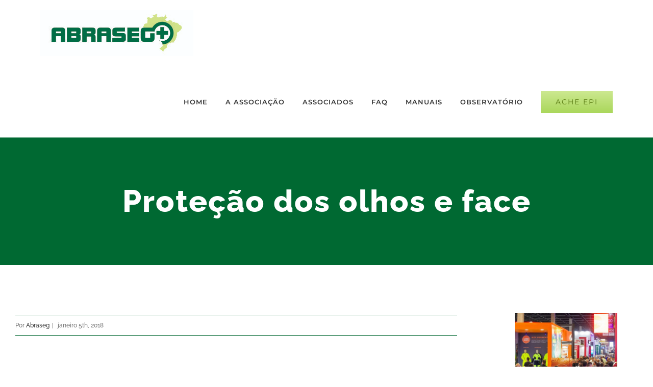

--- FILE ---
content_type: text/html; charset=UTF-8
request_url: https://www.abraseg.com.br/categorias/protecao-dos-olhos-e-face/
body_size: 16916
content:
<!DOCTYPE html>
<html class="" lang="pt-BR" prefix="og: http://ogp.me/ns# fb: http://ogp.me/ns/fb#">
<head>
	<meta http-equiv="X-UA-Compatible" content="IE=edge" />
	<meta http-equiv="Content-Type" content="text/html; charset=utf-8"/>
	<meta name="viewport" content="width=device-width, initial-scale=1" />
	<title>Proteção dos olhos e face &#8211; Abraseg</title>
<meta name='robots' content='max-image-preview:large' />
<link rel="alternate" type="application/rss+xml" title="Feed para Abraseg &raquo;" href="https://www.abraseg.com.br/feed/" />
<link rel="alternate" type="application/rss+xml" title="Feed de comentários para Abraseg &raquo;" href="https://www.abraseg.com.br/comments/feed/" />
		
		
		
		
				<link rel="alternate" title="oEmbed (JSON)" type="application/json+oembed" href="https://www.abraseg.com.br/wp-json/oembed/1.0/embed?url=https%3A%2F%2Fwww.abraseg.com.br%2Fcategorias%2Fprotecao-dos-olhos-e-face%2F" />
<link rel="alternate" title="oEmbed (XML)" type="text/xml+oembed" href="https://www.abraseg.com.br/wp-json/oembed/1.0/embed?url=https%3A%2F%2Fwww.abraseg.com.br%2Fcategorias%2Fprotecao-dos-olhos-e-face%2F&#038;format=xml" />

		<meta property="og:title" content="Proteção dos olhos e face"/>
		<meta property="og:type" content="article"/>
		<meta property="og:url" content="https://www.abraseg.com.br/categorias/protecao-dos-olhos-e-face/"/>
		<meta property="og:site_name" content="Abraseg"/>
		<meta property="og:description" content=""/>

									<meta property="og:image" content="https://www.abraseg.com.br/wordpress/wp-content/uploads/2018/01/LOGO_ABRASEG_300x90.jpg"/>
							<style id='wp-img-auto-sizes-contain-inline-css' type='text/css'>
img:is([sizes=auto i],[sizes^="auto," i]){contain-intrinsic-size:3000px 1500px}
/*# sourceURL=wp-img-auto-sizes-contain-inline-css */
</style>
<style id='wp-emoji-styles-inline-css' type='text/css'>

	img.wp-smiley, img.emoji {
		display: inline !important;
		border: none !important;
		box-shadow: none !important;
		height: 1em !important;
		width: 1em !important;
		margin: 0 0.07em !important;
		vertical-align: -0.1em !important;
		background: none !important;
		padding: 0 !important;
	}
/*# sourceURL=wp-emoji-styles-inline-css */
</style>
<link rel='stylesheet' id='wp-block-library-css' href='https://www.abraseg.com.br/wordpress/wp-includes/css/dist/block-library/style.min.css?ver=6.9' type='text/css' media='all' />
<style id='wp-block-image-inline-css' type='text/css'>
.wp-block-image>a,.wp-block-image>figure>a{display:inline-block}.wp-block-image img{box-sizing:border-box;height:auto;max-width:100%;vertical-align:bottom}@media not (prefers-reduced-motion){.wp-block-image img.hide{visibility:hidden}.wp-block-image img.show{animation:show-content-image .4s}}.wp-block-image[style*=border-radius] img,.wp-block-image[style*=border-radius]>a{border-radius:inherit}.wp-block-image.has-custom-border img{box-sizing:border-box}.wp-block-image.aligncenter{text-align:center}.wp-block-image.alignfull>a,.wp-block-image.alignwide>a{width:100%}.wp-block-image.alignfull img,.wp-block-image.alignwide img{height:auto;width:100%}.wp-block-image .aligncenter,.wp-block-image .alignleft,.wp-block-image .alignright,.wp-block-image.aligncenter,.wp-block-image.alignleft,.wp-block-image.alignright{display:table}.wp-block-image .aligncenter>figcaption,.wp-block-image .alignleft>figcaption,.wp-block-image .alignright>figcaption,.wp-block-image.aligncenter>figcaption,.wp-block-image.alignleft>figcaption,.wp-block-image.alignright>figcaption{caption-side:bottom;display:table-caption}.wp-block-image .alignleft{float:left;margin:.5em 1em .5em 0}.wp-block-image .alignright{float:right;margin:.5em 0 .5em 1em}.wp-block-image .aligncenter{margin-left:auto;margin-right:auto}.wp-block-image :where(figcaption){margin-bottom:1em;margin-top:.5em}.wp-block-image.is-style-circle-mask img{border-radius:9999px}@supports ((-webkit-mask-image:none) or (mask-image:none)) or (-webkit-mask-image:none){.wp-block-image.is-style-circle-mask img{border-radius:0;-webkit-mask-image:url('data:image/svg+xml;utf8,<svg viewBox="0 0 100 100" xmlns="http://www.w3.org/2000/svg"><circle cx="50" cy="50" r="50"/></svg>');mask-image:url('data:image/svg+xml;utf8,<svg viewBox="0 0 100 100" xmlns="http://www.w3.org/2000/svg"><circle cx="50" cy="50" r="50"/></svg>');mask-mode:alpha;-webkit-mask-position:center;mask-position:center;-webkit-mask-repeat:no-repeat;mask-repeat:no-repeat;-webkit-mask-size:contain;mask-size:contain}}:root :where(.wp-block-image.is-style-rounded img,.wp-block-image .is-style-rounded img){border-radius:9999px}.wp-block-image figure{margin:0}.wp-lightbox-container{display:flex;flex-direction:column;position:relative}.wp-lightbox-container img{cursor:zoom-in}.wp-lightbox-container img:hover+button{opacity:1}.wp-lightbox-container button{align-items:center;backdrop-filter:blur(16px) saturate(180%);background-color:#5a5a5a40;border:none;border-radius:4px;cursor:zoom-in;display:flex;height:20px;justify-content:center;opacity:0;padding:0;position:absolute;right:16px;text-align:center;top:16px;width:20px;z-index:100}@media not (prefers-reduced-motion){.wp-lightbox-container button{transition:opacity .2s ease}}.wp-lightbox-container button:focus-visible{outline:3px auto #5a5a5a40;outline:3px auto -webkit-focus-ring-color;outline-offset:3px}.wp-lightbox-container button:hover{cursor:pointer;opacity:1}.wp-lightbox-container button:focus{opacity:1}.wp-lightbox-container button:focus,.wp-lightbox-container button:hover,.wp-lightbox-container button:not(:hover):not(:active):not(.has-background){background-color:#5a5a5a40;border:none}.wp-lightbox-overlay{box-sizing:border-box;cursor:zoom-out;height:100vh;left:0;overflow:hidden;position:fixed;top:0;visibility:hidden;width:100%;z-index:100000}.wp-lightbox-overlay .close-button{align-items:center;cursor:pointer;display:flex;justify-content:center;min-height:40px;min-width:40px;padding:0;position:absolute;right:calc(env(safe-area-inset-right) + 16px);top:calc(env(safe-area-inset-top) + 16px);z-index:5000000}.wp-lightbox-overlay .close-button:focus,.wp-lightbox-overlay .close-button:hover,.wp-lightbox-overlay .close-button:not(:hover):not(:active):not(.has-background){background:none;border:none}.wp-lightbox-overlay .lightbox-image-container{height:var(--wp--lightbox-container-height);left:50%;overflow:hidden;position:absolute;top:50%;transform:translate(-50%,-50%);transform-origin:top left;width:var(--wp--lightbox-container-width);z-index:9999999999}.wp-lightbox-overlay .wp-block-image{align-items:center;box-sizing:border-box;display:flex;height:100%;justify-content:center;margin:0;position:relative;transform-origin:0 0;width:100%;z-index:3000000}.wp-lightbox-overlay .wp-block-image img{height:var(--wp--lightbox-image-height);min-height:var(--wp--lightbox-image-height);min-width:var(--wp--lightbox-image-width);width:var(--wp--lightbox-image-width)}.wp-lightbox-overlay .wp-block-image figcaption{display:none}.wp-lightbox-overlay button{background:none;border:none}.wp-lightbox-overlay .scrim{background-color:#fff;height:100%;opacity:.9;position:absolute;width:100%;z-index:2000000}.wp-lightbox-overlay.active{visibility:visible}@media not (prefers-reduced-motion){.wp-lightbox-overlay.active{animation:turn-on-visibility .25s both}.wp-lightbox-overlay.active img{animation:turn-on-visibility .35s both}.wp-lightbox-overlay.show-closing-animation:not(.active){animation:turn-off-visibility .35s both}.wp-lightbox-overlay.show-closing-animation:not(.active) img{animation:turn-off-visibility .25s both}.wp-lightbox-overlay.zoom.active{animation:none;opacity:1;visibility:visible}.wp-lightbox-overlay.zoom.active .lightbox-image-container{animation:lightbox-zoom-in .4s}.wp-lightbox-overlay.zoom.active .lightbox-image-container img{animation:none}.wp-lightbox-overlay.zoom.active .scrim{animation:turn-on-visibility .4s forwards}.wp-lightbox-overlay.zoom.show-closing-animation:not(.active){animation:none}.wp-lightbox-overlay.zoom.show-closing-animation:not(.active) .lightbox-image-container{animation:lightbox-zoom-out .4s}.wp-lightbox-overlay.zoom.show-closing-animation:not(.active) .lightbox-image-container img{animation:none}.wp-lightbox-overlay.zoom.show-closing-animation:not(.active) .scrim{animation:turn-off-visibility .4s forwards}}@keyframes show-content-image{0%{visibility:hidden}99%{visibility:hidden}to{visibility:visible}}@keyframes turn-on-visibility{0%{opacity:0}to{opacity:1}}@keyframes turn-off-visibility{0%{opacity:1;visibility:visible}99%{opacity:0;visibility:visible}to{opacity:0;visibility:hidden}}@keyframes lightbox-zoom-in{0%{transform:translate(calc((-100vw + var(--wp--lightbox-scrollbar-width))/2 + var(--wp--lightbox-initial-left-position)),calc(-50vh + var(--wp--lightbox-initial-top-position))) scale(var(--wp--lightbox-scale))}to{transform:translate(-50%,-50%) scale(1)}}@keyframes lightbox-zoom-out{0%{transform:translate(-50%,-50%) scale(1);visibility:visible}99%{visibility:visible}to{transform:translate(calc((-100vw + var(--wp--lightbox-scrollbar-width))/2 + var(--wp--lightbox-initial-left-position)),calc(-50vh + var(--wp--lightbox-initial-top-position))) scale(var(--wp--lightbox-scale));visibility:hidden}}
/*# sourceURL=https://www.abraseg.com.br/wordpress/wp-includes/blocks/image/style.min.css */
</style>
<style id='global-styles-inline-css' type='text/css'>
:root{--wp--preset--aspect-ratio--square: 1;--wp--preset--aspect-ratio--4-3: 4/3;--wp--preset--aspect-ratio--3-4: 3/4;--wp--preset--aspect-ratio--3-2: 3/2;--wp--preset--aspect-ratio--2-3: 2/3;--wp--preset--aspect-ratio--16-9: 16/9;--wp--preset--aspect-ratio--9-16: 9/16;--wp--preset--color--black: #000000;--wp--preset--color--cyan-bluish-gray: #abb8c3;--wp--preset--color--white: #ffffff;--wp--preset--color--pale-pink: #f78da7;--wp--preset--color--vivid-red: #cf2e2e;--wp--preset--color--luminous-vivid-orange: #ff6900;--wp--preset--color--luminous-vivid-amber: #fcb900;--wp--preset--color--light-green-cyan: #7bdcb5;--wp--preset--color--vivid-green-cyan: #00d084;--wp--preset--color--pale-cyan-blue: #8ed1fc;--wp--preset--color--vivid-cyan-blue: #0693e3;--wp--preset--color--vivid-purple: #9b51e0;--wp--preset--gradient--vivid-cyan-blue-to-vivid-purple: linear-gradient(135deg,rgb(6,147,227) 0%,rgb(155,81,224) 100%);--wp--preset--gradient--light-green-cyan-to-vivid-green-cyan: linear-gradient(135deg,rgb(122,220,180) 0%,rgb(0,208,130) 100%);--wp--preset--gradient--luminous-vivid-amber-to-luminous-vivid-orange: linear-gradient(135deg,rgb(252,185,0) 0%,rgb(255,105,0) 100%);--wp--preset--gradient--luminous-vivid-orange-to-vivid-red: linear-gradient(135deg,rgb(255,105,0) 0%,rgb(207,46,46) 100%);--wp--preset--gradient--very-light-gray-to-cyan-bluish-gray: linear-gradient(135deg,rgb(238,238,238) 0%,rgb(169,184,195) 100%);--wp--preset--gradient--cool-to-warm-spectrum: linear-gradient(135deg,rgb(74,234,220) 0%,rgb(151,120,209) 20%,rgb(207,42,186) 40%,rgb(238,44,130) 60%,rgb(251,105,98) 80%,rgb(254,248,76) 100%);--wp--preset--gradient--blush-light-purple: linear-gradient(135deg,rgb(255,206,236) 0%,rgb(152,150,240) 100%);--wp--preset--gradient--blush-bordeaux: linear-gradient(135deg,rgb(254,205,165) 0%,rgb(254,45,45) 50%,rgb(107,0,62) 100%);--wp--preset--gradient--luminous-dusk: linear-gradient(135deg,rgb(255,203,112) 0%,rgb(199,81,192) 50%,rgb(65,88,208) 100%);--wp--preset--gradient--pale-ocean: linear-gradient(135deg,rgb(255,245,203) 0%,rgb(182,227,212) 50%,rgb(51,167,181) 100%);--wp--preset--gradient--electric-grass: linear-gradient(135deg,rgb(202,248,128) 0%,rgb(113,206,126) 100%);--wp--preset--gradient--midnight: linear-gradient(135deg,rgb(2,3,129) 0%,rgb(40,116,252) 100%);--wp--preset--font-size--small: 13px;--wp--preset--font-size--medium: 20px;--wp--preset--font-size--large: 36px;--wp--preset--font-size--x-large: 42px;--wp--preset--spacing--20: 0.44rem;--wp--preset--spacing--30: 0.67rem;--wp--preset--spacing--40: 1rem;--wp--preset--spacing--50: 1.5rem;--wp--preset--spacing--60: 2.25rem;--wp--preset--spacing--70: 3.38rem;--wp--preset--spacing--80: 5.06rem;--wp--preset--shadow--natural: 6px 6px 9px rgba(0, 0, 0, 0.2);--wp--preset--shadow--deep: 12px 12px 50px rgba(0, 0, 0, 0.4);--wp--preset--shadow--sharp: 6px 6px 0px rgba(0, 0, 0, 0.2);--wp--preset--shadow--outlined: 6px 6px 0px -3px rgb(255, 255, 255), 6px 6px rgb(0, 0, 0);--wp--preset--shadow--crisp: 6px 6px 0px rgb(0, 0, 0);}:where(.is-layout-flex){gap: 0.5em;}:where(.is-layout-grid){gap: 0.5em;}body .is-layout-flex{display: flex;}.is-layout-flex{flex-wrap: wrap;align-items: center;}.is-layout-flex > :is(*, div){margin: 0;}body .is-layout-grid{display: grid;}.is-layout-grid > :is(*, div){margin: 0;}:where(.wp-block-columns.is-layout-flex){gap: 2em;}:where(.wp-block-columns.is-layout-grid){gap: 2em;}:where(.wp-block-post-template.is-layout-flex){gap: 1.25em;}:where(.wp-block-post-template.is-layout-grid){gap: 1.25em;}.has-black-color{color: var(--wp--preset--color--black) !important;}.has-cyan-bluish-gray-color{color: var(--wp--preset--color--cyan-bluish-gray) !important;}.has-white-color{color: var(--wp--preset--color--white) !important;}.has-pale-pink-color{color: var(--wp--preset--color--pale-pink) !important;}.has-vivid-red-color{color: var(--wp--preset--color--vivid-red) !important;}.has-luminous-vivid-orange-color{color: var(--wp--preset--color--luminous-vivid-orange) !important;}.has-luminous-vivid-amber-color{color: var(--wp--preset--color--luminous-vivid-amber) !important;}.has-light-green-cyan-color{color: var(--wp--preset--color--light-green-cyan) !important;}.has-vivid-green-cyan-color{color: var(--wp--preset--color--vivid-green-cyan) !important;}.has-pale-cyan-blue-color{color: var(--wp--preset--color--pale-cyan-blue) !important;}.has-vivid-cyan-blue-color{color: var(--wp--preset--color--vivid-cyan-blue) !important;}.has-vivid-purple-color{color: var(--wp--preset--color--vivid-purple) !important;}.has-black-background-color{background-color: var(--wp--preset--color--black) !important;}.has-cyan-bluish-gray-background-color{background-color: var(--wp--preset--color--cyan-bluish-gray) !important;}.has-white-background-color{background-color: var(--wp--preset--color--white) !important;}.has-pale-pink-background-color{background-color: var(--wp--preset--color--pale-pink) !important;}.has-vivid-red-background-color{background-color: var(--wp--preset--color--vivid-red) !important;}.has-luminous-vivid-orange-background-color{background-color: var(--wp--preset--color--luminous-vivid-orange) !important;}.has-luminous-vivid-amber-background-color{background-color: var(--wp--preset--color--luminous-vivid-amber) !important;}.has-light-green-cyan-background-color{background-color: var(--wp--preset--color--light-green-cyan) !important;}.has-vivid-green-cyan-background-color{background-color: var(--wp--preset--color--vivid-green-cyan) !important;}.has-pale-cyan-blue-background-color{background-color: var(--wp--preset--color--pale-cyan-blue) !important;}.has-vivid-cyan-blue-background-color{background-color: var(--wp--preset--color--vivid-cyan-blue) !important;}.has-vivid-purple-background-color{background-color: var(--wp--preset--color--vivid-purple) !important;}.has-black-border-color{border-color: var(--wp--preset--color--black) !important;}.has-cyan-bluish-gray-border-color{border-color: var(--wp--preset--color--cyan-bluish-gray) !important;}.has-white-border-color{border-color: var(--wp--preset--color--white) !important;}.has-pale-pink-border-color{border-color: var(--wp--preset--color--pale-pink) !important;}.has-vivid-red-border-color{border-color: var(--wp--preset--color--vivid-red) !important;}.has-luminous-vivid-orange-border-color{border-color: var(--wp--preset--color--luminous-vivid-orange) !important;}.has-luminous-vivid-amber-border-color{border-color: var(--wp--preset--color--luminous-vivid-amber) !important;}.has-light-green-cyan-border-color{border-color: var(--wp--preset--color--light-green-cyan) !important;}.has-vivid-green-cyan-border-color{border-color: var(--wp--preset--color--vivid-green-cyan) !important;}.has-pale-cyan-blue-border-color{border-color: var(--wp--preset--color--pale-cyan-blue) !important;}.has-vivid-cyan-blue-border-color{border-color: var(--wp--preset--color--vivid-cyan-blue) !important;}.has-vivid-purple-border-color{border-color: var(--wp--preset--color--vivid-purple) !important;}.has-vivid-cyan-blue-to-vivid-purple-gradient-background{background: var(--wp--preset--gradient--vivid-cyan-blue-to-vivid-purple) !important;}.has-light-green-cyan-to-vivid-green-cyan-gradient-background{background: var(--wp--preset--gradient--light-green-cyan-to-vivid-green-cyan) !important;}.has-luminous-vivid-amber-to-luminous-vivid-orange-gradient-background{background: var(--wp--preset--gradient--luminous-vivid-amber-to-luminous-vivid-orange) !important;}.has-luminous-vivid-orange-to-vivid-red-gradient-background{background: var(--wp--preset--gradient--luminous-vivid-orange-to-vivid-red) !important;}.has-very-light-gray-to-cyan-bluish-gray-gradient-background{background: var(--wp--preset--gradient--very-light-gray-to-cyan-bluish-gray) !important;}.has-cool-to-warm-spectrum-gradient-background{background: var(--wp--preset--gradient--cool-to-warm-spectrum) !important;}.has-blush-light-purple-gradient-background{background: var(--wp--preset--gradient--blush-light-purple) !important;}.has-blush-bordeaux-gradient-background{background: var(--wp--preset--gradient--blush-bordeaux) !important;}.has-luminous-dusk-gradient-background{background: var(--wp--preset--gradient--luminous-dusk) !important;}.has-pale-ocean-gradient-background{background: var(--wp--preset--gradient--pale-ocean) !important;}.has-electric-grass-gradient-background{background: var(--wp--preset--gradient--electric-grass) !important;}.has-midnight-gradient-background{background: var(--wp--preset--gradient--midnight) !important;}.has-small-font-size{font-size: var(--wp--preset--font-size--small) !important;}.has-medium-font-size{font-size: var(--wp--preset--font-size--medium) !important;}.has-large-font-size{font-size: var(--wp--preset--font-size--large) !important;}.has-x-large-font-size{font-size: var(--wp--preset--font-size--x-large) !important;}
/*# sourceURL=global-styles-inline-css */
</style>

<style id='classic-theme-styles-inline-css' type='text/css'>
/*! This file is auto-generated */
.wp-block-button__link{color:#fff;background-color:#32373c;border-radius:9999px;box-shadow:none;text-decoration:none;padding:calc(.667em + 2px) calc(1.333em + 2px);font-size:1.125em}.wp-block-file__button{background:#32373c;color:#fff;text-decoration:none}
/*# sourceURL=/wp-includes/css/classic-themes.min.css */
</style>
<link rel='stylesheet' id='contact-form-7-css' href='https://www.abraseg.com.br/wordpress/wp-content/plugins/contact-form-7/includes/css/styles.css?ver=5.7.3' type='text/css' media='all' />
<link rel='stylesheet' id='rs-plugin-settings-css' href='https://www.abraseg.com.br/wordpress/wp-content/plugins/revslider/public/assets/css/settings.css?ver=5.4.6.4' type='text/css' media='all' />
<style id='rs-plugin-settings-inline-css' type='text/css'>
#rs-demo-id {}
/*# sourceURL=rs-plugin-settings-inline-css */
</style>
<link rel='stylesheet' id='avada-stylesheet-css' href='https://www.abraseg.com.br/wordpress/wp-content/themes/Avada/assets/css/style.min.css?ver=5.4' type='text/css' media='all' />
<link rel='stylesheet' id='child-style-css' href='https://www.abraseg.com.br/wordpress/wp-content/themes/Avada-Child-Theme/style.css?ver=6.9' type='text/css' media='all' />
<link rel='stylesheet' id='fusion-dynamic-css-css' href='https://www.abraseg.com.br/wordpress/wp-content/uploads/fusion-styles/fusion-1379.css?timestamp=1768707455&#038;ver=6.9' type='text/css' media='all' />
<script type="text/javascript" src="https://www.abraseg.com.br/wordpress/wp-includes/js/jquery/jquery.min.js?ver=3.7.1" id="jquery-core-js"></script>
<script type="text/javascript" src="https://www.abraseg.com.br/wordpress/wp-includes/js/jquery/jquery-migrate.min.js?ver=3.4.1" id="jquery-migrate-js"></script>
<script type="text/javascript" src="https://www.abraseg.com.br/wordpress/wp-content/plugins/revslider/public/assets/js/jquery.themepunch.tools.min.js?ver=5.4.6.4" id="tp-tools-js"></script>
<script type="text/javascript" src="https://www.abraseg.com.br/wordpress/wp-content/plugins/revslider/public/assets/js/jquery.themepunch.revolution.min.js?ver=5.4.6.4" id="revmin-js"></script>
<link rel="https://api.w.org/" href="https://www.abraseg.com.br/wp-json/" /><link rel="EditURI" type="application/rsd+xml" title="RSD" href="https://www.abraseg.com.br/wordpress/xmlrpc.php?rsd" />
<meta name="generator" content="WordPress 6.9" />
<link rel="canonical" href="https://www.abraseg.com.br/categorias/protecao-dos-olhos-e-face/" />
<link rel='shortlink' href='https://www.abraseg.com.br/?p=1379' />
<meta name="generator" content="Powered by Slider Revolution 5.4.6.4 - responsive, Mobile-Friendly Slider Plugin for WordPress with comfortable drag and drop interface." />
		<link rel="icon" href="https://www.abraseg.com.br/wordpress/wp-content/uploads/2018/01/logo_2.png" sizes="32x32" />
<link rel="icon" href="https://www.abraseg.com.br/wordpress/wp-content/uploads/2018/01/logo_2.png" sizes="192x192" />
<link rel="apple-touch-icon" href="https://www.abraseg.com.br/wordpress/wp-content/uploads/2018/01/logo_2.png" />
<meta name="msapplication-TileImage" content="https://www.abraseg.com.br/wordpress/wp-content/uploads/2018/01/logo_2.png" />
<script type="text/javascript">function setREVStartSize(e){
				try{ var i=jQuery(window).width(),t=9999,r=0,n=0,l=0,f=0,s=0,h=0;					
					if(e.responsiveLevels&&(jQuery.each(e.responsiveLevels,function(e,f){f>i&&(t=r=f,l=e),i>f&&f>r&&(r=f,n=e)}),t>r&&(l=n)),f=e.gridheight[l]||e.gridheight[0]||e.gridheight,s=e.gridwidth[l]||e.gridwidth[0]||e.gridwidth,h=i/s,h=h>1?1:h,f=Math.round(h*f),"fullscreen"==e.sliderLayout){var u=(e.c.width(),jQuery(window).height());if(void 0!=e.fullScreenOffsetContainer){var c=e.fullScreenOffsetContainer.split(",");if (c) jQuery.each(c,function(e,i){u=jQuery(i).length>0?u-jQuery(i).outerHeight(!0):u}),e.fullScreenOffset.split("%").length>1&&void 0!=e.fullScreenOffset&&e.fullScreenOffset.length>0?u-=jQuery(window).height()*parseInt(e.fullScreenOffset,0)/100:void 0!=e.fullScreenOffset&&e.fullScreenOffset.length>0&&(u-=parseInt(e.fullScreenOffset,0))}f=u}else void 0!=e.minHeight&&f<e.minHeight&&(f=e.minHeight);e.c.closest(".rev_slider_wrapper").css({height:f})					
				}catch(d){console.log("Failure at Presize of Slider:"+d)}
			};</script>

		
	<script type="text/javascript">
		var doc = document.documentElement;
		doc.setAttribute('data-useragent', navigator.userAgent);
	</script>

	  
  <!-- Google tag (gtag.js) -->
<script async src="https://www.googletagmanager.com/gtag/js?id=G-M3ZD46XWDM"></script>
<script>
  window.dataLayer = window.dataLayer || [];
  function gtag(){dataLayer.push(arguments);}
  gtag('js', new Date());

  gtag('config', 'G-M3ZD46XWDM');
</script>
</head>

<body class="wp-singular categorias-template-default single single-categorias postid-1379 wp-theme-Avada wp-child-theme-Avada-Child-Theme fusion-image-hovers fusion-body ltr fusion-sticky-header no-tablet-sticky-header no-mobile-sticky-header mobile-logo-pos-left layout-wide-mode has-sidebar fusion-top-header menu-text-align-center mobile-menu-design-modern fusion-show-pagination-text fusion-header-layout-v1 avada-responsive avada-footer-fx-none">
				<div id="wrapper" class="">
		<div id="home" style="position:relative;top:-1px;"></div>
		
			<header class="fusion-header-wrapper">
				<div class="fusion-header-v1 fusion-logo-left fusion-sticky-menu- fusion-sticky-logo-1 fusion-mobile-logo-  fusion-mobile-menu-design-modern">
					<div class="fusion-header-sticky-height"></div>
<div class="fusion-header">
	<div class="fusion-row">
				<div class="fusion-logo" data-margin-top="20px" data-margin-bottom="20px" data-margin-left="0px" data-margin-right="0px">
				<a class="fusion-logo-link" href="https://www.abraseg.com.br/">
			<!-- standard logo -->
						<img src="https://www.abraseg.com.br/wordpress/wp-content/uploads/2018/01/LOGO_ABRASEG_300x90.jpg" srcset="https://www.abraseg.com.br/wordpress/wp-content/uploads/2018/01/LOGO_ABRASEG_300x90.jpg 1x" width="300" height="90" alt="Abraseg Logotipo" retina_logo_url="" class="fusion-standard-logo" />

			<!-- mobile logo -->
						<!-- sticky header logo -->
							<img src="https://www.abraseg.com.br/wordpress/wp-content/uploads/2018/01/LOGO_ABRASEG_300x90.jpg" srcset="https://www.abraseg.com.br/wordpress/wp-content/uploads/2018/01/LOGO_ABRASEG_300x90.jpg 1x" width="300" height="90" alt="Abraseg Logotipo" retina_logo_url="" class="fusion-sticky-logo" />
					</a>
		</div>		<nav class="fusion-main-menu" aria-label="Main Menu"><ul role="menubar" id="menu-construction-main-menu" class="fusion-menu"><li role="menuitem"  id="menu-item-1903"  class="menu-item menu-item-type-post_type menu-item-object-page menu-item-home menu-item-1903"  ><a  href="https://www.abraseg.com.br/" class="fusion-arrow-highlight"><span class="menu-text">HOME<span class="fusion-arrow-svg"><svg height="12px" width="23px">
					<path d="M0 0 L11.5 12 L23 0 Z" fill="#ffffff" />
					</svg></span></span></a></li><li role="menuitem"  id="menu-item-21"  class="menu-item menu-item-type-post_type menu-item-object-page menu-item-21"  ><a  href="https://www.abraseg.com.br/aassociacao/" class="fusion-arrow-highlight"><span class="menu-text">A ASSOCIAÇÃO<span class="fusion-arrow-svg"><svg height="12px" width="23px">
					<path d="M0 0 L11.5 12 L23 0 Z" fill="#ffffff" />
					</svg></span></span></a></li><li role="menuitem"  id="menu-item-20"  class="menu-item menu-item-type-post_type menu-item-object-page menu-item-20"  ><a  href="https://www.abraseg.com.br/associados-abraseg/" class="fusion-arrow-highlight"><span class="menu-text">ASSOCIADOS<span class="fusion-arrow-svg"><svg height="12px" width="23px">
					<path d="M0 0 L11.5 12 L23 0 Z" fill="#ffffff" />
					</svg></span></span></a></li><li role="menuitem"  id="menu-item-1258"  class="menu-item menu-item-type-post_type menu-item-object-page menu-item-1258"  ><a  href="https://www.abraseg.com.br/faq/" class="fusion-arrow-highlight"><span class="menu-text">FAQ<span class="fusion-arrow-svg"><svg height="12px" width="23px">
					<path d="M0 0 L11.5 12 L23 0 Z" fill="#ffffff" />
					</svg></span></span></a></li><li role="menuitem"  id="menu-item-1765"  class="menu-item menu-item-type-post_type menu-item-object-page menu-item-1765"  ><a  href="https://www.abraseg.com.br/manuais/" class="fusion-arrow-highlight"><span class="menu-text">MANUAIS<span class="fusion-arrow-svg"><svg height="12px" width="23px">
					<path d="M0 0 L11.5 12 L23 0 Z" fill="#ffffff" />
					</svg></span></span></a></li><li role="menuitem"  id="menu-item-1958"  class="menu-item menu-item-type-custom menu-item-object-custom menu-item-1958"  ><a  target="_blank" rel="noopener noreferrer" href="https://smartlabbr.org/sst" class="fusion-arrow-highlight"><span class="menu-text">OBSERVATÓRIO<span class="fusion-arrow-svg"><svg height="12px" width="23px">
					<path d="M0 0 L11.5 12 L23 0 Z" fill="#ffffff" />
					</svg></span></span></a></li><li role="menuitem"  id="menu-item-1206"  class="menu-item menu-item-type-custom menu-item-object-custom menu-item-1206 fusion-menu-item-button"  ><a  href="https://abraseg.com.br/ache-epi" class="fusion-arrow-highlight"><span class="menu-text fusion-button button-default button-large">Ache EPI</span></a></li></ul></nav>		<div class="fusion-mobile-menu-icons">
							<a href="#" class="fusion-icon fusion-icon-bars" aria-label="Toggle mobile menu"></a>
		
		
		
			</div>


<nav class="fusion-mobile-nav-holder fusion-mobile-menu-text-align-left"></nav>

			</div>
</div>
				</div>
				<div class="fusion-clearfix"></div>
			</header>
					
		<div id="sliders-container">
					</div>
						
					<div class="fusion-page-title-bar fusion-page-title-bar-none fusion-page-title-bar-center">
	<div class="fusion-page-title-row">
		<div class="fusion-page-title-wrapper">
			<div class="fusion-page-title-captions">

																			<h1 class="entry-title">Proteção dos olhos e face</h1>

									
													
			</div>

			
		</div>
	</div>
</div>
		
		
						<main id="main" role="main" class="clearfix width-100" style="padding-left:30px;padding-right:30px">
			<div class="fusion-row" style="max-width:100%;">



<section id="content" style="float: left;">
		
					<article id="post-1379" class="post post-1379 categorias type-categorias status-publish hentry">
										<span class="entry-title" style="display: none;">Proteção dos olhos e face</span>
			
																								
						<div class="post-content">
											</div>
			
												<div class="fusion-meta-info"><div class="fusion-meta-info-wrapper">Por <span class="vcard"><span class="fn"><a href="https://www.abraseg.com.br/author/admin98abraseg67/" title="Posts de Abraseg" rel="author">Abraseg</a></span></span><span class="fusion-inline-sep">|</span>
	
	
			<span class="updated rich-snippet-hidden">
			2018-01-12T17:53:47-02:00		</span>
	
<span>janeiro 5th, 2018</span><span class="fusion-inline-sep">|</span></div></div>													<div class="fusion-sharing-box fusion-single-sharing-box share-box">
		<h4>Share This Post With Others!</h4>
		<div class="fusion-social-networks boxed-icons"><div class="fusion-social-networks-wrapper"><a  class="fusion-social-network-icon fusion-tooltip fusion-facebook fusion-icon-facebook" style="color:#ffffff;background-color:#3b5998;border-color:#3b5998;border-radius:4px;" href="https://www.facebook.com/sharer.php?u=https%3A%2F%2Fwww.abraseg.com.br%2Fcategorias%2Fprotecao-dos-olhos-e-face%2F&amp;t=Prote%C3%A7%C3%A3o%20dos%20olhos%20e%20face" target="_blank" data-placement="top" data-title="Facebook" data-toggle="tooltip" title="Facebook"><span class="screen-reader-text">Facebook</span></a><a  class="fusion-social-network-icon fusion-tooltip fusion-twitter fusion-icon-twitter" style="color:#ffffff;background-color:#55acee;border-color:#55acee;border-radius:4px;" href="https://twitter.com/share?text=Prote%C3%A7%C3%A3o%20dos%20olhos%20e%20face&amp;url=https%3A%2F%2Fwww.abraseg.com.br%2Fcategorias%2Fprotecao-dos-olhos-e-face%2F" target="_blank" rel="noopener noreferrer" data-placement="top" data-title="Twitter" data-toggle="tooltip" title="Twitter"><span class="screen-reader-text">Twitter</span></a><a  class="fusion-social-network-icon fusion-tooltip fusion-linkedin fusion-icon-linkedin" style="color:#ffffff;background-color:#0077b5;border-color:#0077b5;border-radius:4px;" href="https://www.linkedin.com/shareArticle?mini=true&amp;url=https://www.abraseg.com.br/categorias/protecao-dos-olhos-e-face/&amp;title=Prote%C3%A7%C3%A3o%20dos%20olhos%20e%20face&amp;summary=" target="_blank" rel="noopener noreferrer" data-placement="top" data-title="Linkedin" data-toggle="tooltip" title="Linkedin"><span class="screen-reader-text">Linkedin</span></a><a  class="fusion-social-network-icon fusion-tooltip fusion-googleplus fusion-icon-googleplus" style="color:#ffffff;background-color:#dc4e41;border-color:#dc4e41;border-radius:4px;" href="https://plus.google.com/share?url=https://www.abraseg.com.br/categorias/protecao-dos-olhos-e-face/" onclick="javascript:window.open(this.href,&#039;&#039;, &#039;menubar=no,toolbar=no,resizable=yes,scrollbars=yes,height=600,width=600&#039;);return false;" target="_blank" rel="noopener noreferrer" data-placement="top" data-title="Google+" data-toggle="tooltip" title="Google+"><span class="screen-reader-text">Google+</span></a><a  class="fusion-social-network-icon fusion-tooltip fusion-pinterest fusion-icon-pinterest" style="color:#ffffff;background-color:#bd081c;border-color:#bd081c;border-radius:4px;" href="http://pinterest.com/pin/create/button/?url=https%3A%2F%2Fwww.abraseg.com.br%2Fcategorias%2Fprotecao-dos-olhos-e-face%2F&amp;description=&amp;media=" target="_blank" rel="noopener noreferrer" data-placement="top" data-title="Pinterest" data-toggle="tooltip" title="Pinterest"><span class="screen-reader-text">Pinterest</span></a><a  class="fusion-social-network-icon fusion-tooltip fusion-mail fusion-icon-mail fusion-last-social-icon" style="color:#ffffff;background-color:#000000;border-color:#000000;border-radius:4px;" href="mailto:?subject=Prote%C3%A7%C3%A3o%20dos%20olhos%20e%20face&amp;body=https://www.abraseg.com.br/categorias/protecao-dos-olhos-e-face/" target="_self" rel="noopener noreferrer" data-placement="top" data-title="Email" data-toggle="tooltip" title="Email"><span class="screen-reader-text">Email</span></a><div class="fusion-clearfix"></div></div></div>	</div>
													
																	</article>
		</section>
<aside id="sidebar" role="complementary" class="sidebar fusion-widget-area fusion-content-widget-area fusion-sidebar-right fusion-blogsidebar" style="float: right;" >
											
					<section id="block-2" class="widget widget_block widget_media_image">
<figure class="wp-block-image size-large"><img loading="lazy" decoding="async" width="819" height="1024" src="https://www.abraseg.com.br/wordpress/wp-content/uploads/2025/11/WhatsApp-Image-2025-11-14-at-10.10.26-819x1024.jpeg" alt="" class="wp-image-2140" style="max-width:100%" srcset="https://www.abraseg.com.br/wordpress/wp-content/uploads/2025/11/WhatsApp-Image-2025-11-14-at-10.10.26-200x250.jpeg 200w, https://www.abraseg.com.br/wordpress/wp-content/uploads/2025/11/WhatsApp-Image-2025-11-14-at-10.10.26-240x300.jpeg 240w, https://www.abraseg.com.br/wordpress/wp-content/uploads/2025/11/WhatsApp-Image-2025-11-14-at-10.10.26-400x500.jpeg 400w, https://www.abraseg.com.br/wordpress/wp-content/uploads/2025/11/WhatsApp-Image-2025-11-14-at-10.10.26-600x750.jpeg 600w, https://www.abraseg.com.br/wordpress/wp-content/uploads/2025/11/WhatsApp-Image-2025-11-14-at-10.10.26-768x960.jpeg 768w, https://www.abraseg.com.br/wordpress/wp-content/uploads/2025/11/WhatsApp-Image-2025-11-14-at-10.10.26-800x1000.jpeg 800w, https://www.abraseg.com.br/wordpress/wp-content/uploads/2025/11/WhatsApp-Image-2025-11-14-at-10.10.26-819x1024.jpeg 819w, https://www.abraseg.com.br/wordpress/wp-content/uploads/2025/11/WhatsApp-Image-2025-11-14-at-10.10.26.jpeg 1080w" sizes="auto, (max-width: 819px) 100vw, 819px" /></figure>
</section>			</aside>
					
				</div>  <!-- fusion-row -->
			</main>  <!-- #main -->
			
			
			
										
				<div class="fusion-footer">
						
	<footer role="contentinfo" class="fusion-footer-widget-area fusion-widget-area">
		<div class="fusion-row">
			<div class="fusion-columns fusion-columns-4 fusion-widget-area">
				
																									<div class="fusion-column col-lg-3 col-md-3 col-sm-3">
							<section id="text-4" class="fusion-footer-widget-column widget widget_text">			<div class="textwidget"><b>Associação Brasileira dos Distribuidores e Importadores de
Equipamentos e Produtos de Segurança e Proteção ao Trabalho</b>

<div class="fusion-sep-clear"></div><div class="fusion-separator fusion-full-width-sep sep-none" style="margin-top:10px;margin-bottom:0px;"></div>

A Abraseg é a Entidade Nacional que, desde 1995, congrega e representa os Distribuidores e Importadores de Segurança e Proteção ao Trabalho no Brasil.

<div class="fusion-sep-clear"></div><div class="fusion-separator fusion-full-width-sep sep-none" style="margin-top:20px;margin-bottom:0px;"></div>

<div class="fusion-button-wrapper"><style type="text/css" scoped="scoped">.fusion-button.button-1 .fusion-button-text, .fusion-button.button-1 i {color:#577810;}.fusion-button.button-1 {border-width:0px;border-color:#577810;}.fusion-button.button-1 .fusion-button-icon-divider{border-color:#577810;}.fusion-button.button-1:hover .fusion-button-text, .fusion-button.button-1:hover i,.fusion-button.button-1:focus .fusion-button-text, .fusion-button.button-1:focus i,.fusion-button.button-1:active .fusion-button-text, .fusion-button.button-1:active{color:#fff;}.fusion-button.button-1:hover, .fusion-button.button-1:focus, .fusion-button.button-1:active{border-width:0px;border-color:#fff;}.fusion-button.button-1:hover .fusion-button-icon-divider, .fusion-button.button-1:hover .fusion-button-icon-divider, .fusion-button.button-1:active .fusion-button-icon-divider{border-color:#fff;}.fusion-button.button-1{background: #cce890;
							background-image: -webkit-gradient( linear, left bottom, left top, from( #aad75b ), to( #cce890 ) );
							background-image: -webkit-linear-gradient( bottom, #aad75b, #cce890 );
							background-image:   -moz-linear-gradient( bottom, #aad75b, #cce890 );
							background-image:     -o-linear-gradient( bottom, #aad75b, #cce890 );
							background-image: linear-gradient( to top, #aad75b, #cce890 );}.fusion-button.button-1:hover,.button-1:focus,.fusion-button.button-1:active{background: #333;}.fusion-button.button-1{width:auto;}</style><a class="fusion-button button-flat fusion-button-square button-large button-custom button-1" target="_self" href="https://abraseg.com.br/wordpress/aassociacao/"><span class="fusion-button-text">Saiba mais</span></a></div></div>
		<div style="clear:both;"></div></section>																					</div>
																										<div class="fusion-column col-lg-3 col-md-3 col-sm-3">
							<section id="text-3" class="fusion-footer-widget-column widget widget_text"><h4 class="widget-title">FALE CONOSCO</h4>			<div class="textwidget"><ul class="fusion-checklist fusion-checklist-1" style="font-size:16px;line-height:27.2px;"><li class="fusion-li-item"><span style="height:27.2px;width:27.2px;margin-right:11.2px;" class="icon-wrapper circle-no"><i class="fusion-li-icon fa fa-globe" style="color:#717171;"></i></span><div class="fusion-li-item-content" style="margin-left:38.4px;">
Rua Avanhandava, 126 &#8211; 3ºandar
Centro &#8211; São Paulo &#8211; SP
CEP 01306-901
</div></li>
<li class="fusion-li-item"><span style="height:27.2px;width:27.2px;margin-right:11.2px;" class="icon-wrapper circle-no"><i class="fusion-li-icon fa fa-phone" style="color:#717171;"></i></span><div class="fusion-li-item-content" style="margin-left:38.4px;">55 11 5073-3969</div></li>
<li class="fusion-li-item"><span style="height:27.2px;width:27.2px;margin-right:11.2px;" class="icon-wrapper circle-no"><i class="fusion-li-icon fa fa-envelope-o" style="color:#717171;"></i></span><div class="fusion-li-item-content" style="margin-left:38.4px;">abraseg1@abraseg.com.br</div></li>
</ul></div>
		<div style="clear:both;"></div></section>																					</div>
																										<div class="fusion-column col-lg-3 col-md-3 col-sm-3">
							<section id="text-2" class="fusion-footer-widget-column widget widget_text"><h4 class="widget-title">Onde Estamos</h4>			<div class="textwidget">

<div class="textwidget"> <script type="text/javascript">
var map_fusion_map_5ab961e3a5874;
var markers = [];
var counter = 0;
var fusionMapNonce = 'd87af26f68';
function fusion_run_map_fusion_map_5ab961e3a5874() {
jQuery('#fusion_map_5ab961e3a5874').fusion_maps({
addresses: [{"address":"-23.550327,-46.645440","infobox_content":"","marker":"http:\/\/45.55.66.42\/abraseg\/wp-content\/uploads\/2018\/01\/abraseg_map_pin.png","coordinates":true,"latitude":"-23.550327","longitude":"-46.645440","cache":true,"geocoded_address":"R. Avanhandava, 126 - Rep\u00fablica, S\u00e3o Paulo - SP, Brasil"}],
animations: true,
infobox_background_color: '',
infobox_styling: 'custom',
infobox_text_color: '',
map_style: 'custom',
map_type: 'terrain',
marker_icon: 'https://abraseg.com.br/wordpress/wp-content/uploads/2018/01/abraseg_map_pin.png',
overlay_color: '',
overlay_color_hsl: {"hue":0,"sat":0,"lum":100},
pan_control: false,
show_address: false,
scale_control: false,
scrollwheel: false,
zoom: 16,
zoom_control: false,
});
}

google.maps.event.addDomListener(window, 'load', fusion_run_map_fusion_map_5ab961e3a5874);
</script>
<div class="shortcode-map fusion-google-map" id="fusion_map_5ab961e3a5874" style="height: 275px; width: 100%; position: relative; overflow: hidden;"><div style="height: 100%; width: 100%; position: absolute; top: 0px; left: 0px; background-color: rgb(229, 227, 223);"><div class="gm-style" style="position: absolute; z-index: 0; left: 0px; top: 0px; height: 100%; width: 100%; padding: 0px; border-width: 0px; margin: 0px;"><div tabindex="0" style="position: absolute; z-index: 0; left: 0px; top: 0px; height: 100%; width: 100%; padding: 0px; border-width: 0px; margin: 0px; cursor: url(&quot;https://maps.gstatic.com/mapfiles/openhand_8_8.cur&quot;), default; touch-action: none;"><div style="z-index: 1; position: absolute; left: 50%; top: 50%; transform: translate(0px, 0px);"><div style="position: absolute; left: 0px; top: 0px; z-index: 100; width: 100%;"><div style="position: absolute; left: 0px; top: 0px; z-index: 0;"><div style="position: absolute; z-index: 1; transform: matrix(1, 0, 0, 1, -117, -74);"><div style="width: 256px; height: 256px; position: absolute; left: 0px; top: 0px;"></div><div style="width: 256px; height: 256px; position: absolute; left: -256px; top: 0px;"></div><div style="width: 256px; height: 256px; position: absolute; left: -256px; top: -256px;"></div><div style="width: 256px; height: 256px; position: absolute; left: 0px; top: -256px;"></div></div></div></div><div style="position: absolute; left: 0px; top: 0px; z-index: 101; width: 100%;"></div><div style="position: absolute; left: 0px; top: 0px; z-index: 102; width: 100%;"></div><div style="position: absolute; left: 0px; top: 0px; z-index: 103; width: 100%;"><div style="position: absolute; left: 0px; top: 0px; z-index: -1;"><div style="position: absolute; z-index: 1; transform: matrix(1, 0, 0, 1, -117, -74);"><div style="width: 256px; height: 256px; overflow: hidden; position: absolute; left: 0px; top: 0px;"></div><div style="width: 256px; height: 256px; overflow: hidden; position: absolute; left: -256px; top: 0px;"></div><div style="width: 256px; height: 256px; overflow: hidden; position: absolute; left: -256px; top: -256px;"></div><div style="width: 256px; height: 256px; overflow: hidden; position: absolute; left: 0px; top: -256px;"></div></div></div><div style="width: 48px; height: 72px; overflow: hidden; position: absolute; left: -24px; top: -72px; z-index: 0; animation-duration: 500ms; animation-iteration-count: 1; animation-name: _gm8816;"><img decoding="async" alt="" src="https://abraseg.com.br/wordpress/wp-content/uploads/2018/01/abraseg_map_pin.png" draggable="false" style="position: absolute; left: 0px; top: 0px; user-select: none; width: 48px; height: 72px; border: 0px; padding: 0px; margin: 0px; max-width: none;"></div></div><div style="position: absolute; left: 0px; top: 0px; z-index: 0;"><div style="position: absolute; z-index: 1; transform: matrix(1, 0, 0, 1, -117, -74);"><div style="position: absolute; left: 0px; top: 0px; width: 256px; height: 256px;"><img decoding="async" draggable="false" alt="" src="https://maps.googleapis.com/maps/vt?pb=!1m5!1m4!1i16!2i24276!3i37181!4i256!2m3!1e4!2st!3i416!2m3!1e0!2sr!3i416115472!3m12!2spt!3sUS!5e18!12m4!1e68!2m2!1sset!2sTerrain!12m3!1e37!2m1!1ssmartmaps!4e0!23i1301875&amp;token=46422" style="width: 256px; height: 256px; user-select: none; border: 0px; padding: 0px; margin: 0px; max-width: none;"></div><div style="position: absolute; left: -256px; top: 0px; width: 256px; height: 256px;"><img decoding="async" draggable="false" alt="" src="https://maps.googleapis.com/maps/vt?pb=!1m5!1m4!1i16!2i24275!3i37181!4i256!2m3!1e4!2st!3i416!2m3!1e0!2sr!3i416115472!3m12!2spt!3sUS!5e18!12m4!1e68!2m2!1sset!2sTerrain!12m3!1e37!2m1!1ssmartmaps!4e0!23i1301875&amp;token=24198" style="width: 256px; height: 256px; user-select: none; border: 0px; padding: 0px; margin: 0px; max-width: none;"></div><div style="position: absolute; left: -256px; top: -256px; width: 256px; height: 256px;"><img decoding="async" draggable="false" alt="" src="https://maps.googleapis.com/maps/vt?pb=!1m5!1m4!1i16!2i24275!3i37180!4i256!2m3!1e4!2st!3i416!2m3!1e0!2sr!3i416115472!3m12!2spt!3sUS!5e18!12m4!1e68!2m2!1sset!2sTerrain!12m3!1e37!2m1!1ssmartmaps!4e0!23i1301875&amp;token=105002" style="width: 256px; height: 256px; user-select: none; border: 0px; padding: 0px; margin: 0px; max-width: none;"></div><div style="position: absolute; left: 0px; top: -256px; width: 256px; height: 256px;"><img decoding="async" draggable="false" alt="" src="https://maps.googleapis.com/maps/vt?pb=!1m5!1m4!1i16!2i24276!3i37180!4i256!2m3!1e4!2st!3i416!2m3!1e0!2sr!3i416115472!3m12!2spt!3sUS!5e18!12m4!1e68!2m2!1sset!2sTerrain!12m3!1e37!2m1!1ssmartmaps!4e0!23i1301875&amp;token=127226" style="width: 256px; height: 256px; user-select: none; border: 0px; padding: 0px; margin: 0px; max-width: none;"></div></div></div></div><div class="gm-style-pbc" style="z-index: 2; position: absolute; height: 100%; width: 100%; padding: 0px; border-width: 0px; margin: 0px; left: 0px; top: 0px; opacity: 0;"><p class="gm-style-pbt"></p></div><div style="z-index: 3; position: absolute; height: 100%; width: 100%; padding: 0px; border-width: 0px; margin: 0px; left: 0px; top: 0px; touch-action: pan-x pan-y;"><div style="z-index: 1; position: absolute; height: 100%; width: 100%; padding: 0px; border-width: 0px; margin: 0px; left: 0px; top: 0px;"></div><div style="z-index: 4; position: absolute; left: 50%; top: 50%; transform: translate(0px, 0px);"><div style="position: absolute; left: 0px; top: 0px; z-index: 104; width: 100%;"></div><div style="position: absolute; left: 0px; top: 0px; z-index: 105; width: 100%;"></div><div style="position: absolute; left: 0px; top: 0px; z-index: 106; width: 100%;"><div class="gmnoprint" title="" style="width: 48px; height: 72px; overflow: hidden; position: absolute; opacity: 0.01; cursor: pointer; touch-action: none; left: -24px; top: -72px; z-index: 0;"><img decoding="async" alt="" src="https://abraseg.com.br/wordpress/wp-content/uploads/2018/01/abraseg_map_pin.png" draggable="false" style="position: absolute; left: 0px; top: 0px; user-select: none; width: 48px; height: 72px; border: 0px; padding: 0px; margin: 0px; max-width: none;"></div></div><div style="position: absolute; left: 0px; top: 0px; z-index: 107; width: 100%;"></div></div></div></div><iframe frameborder="0" src="about:blank" style="z-index: -1; position: absolute; width: 100%; height: 100%; top: 0px; left: 0px; border: none;"></iframe><div style="margin-left: 5px; margin-right: 5px; z-index: 1000000; position: absolute; left: 0px; bottom: 0px;"><a target="_blank" href="https://maps.google.com/maps?ll=-23.550327,-46.64544&amp;z=16&amp;t=p&amp;hl=pt&amp;gl=US&amp;mapclient=apiv3" title="Clique para ver esta área no Google Maps" style="position: static; overflow: visible; float: none; display: inline;"><div style="width: 66px; height: 26px; cursor: pointer;"><img decoding="async" alt="" src="https://maps.gstatic.com/mapfiles/api-3/images/google4.png" draggable="false" style="position: absolute; left: 0px; top: 0px; width: 66px; height: 26px; user-select: none; border: 0px; padding: 0px; margin: 0px;"></div></a></div><div style="background-color: white; padding: 15px 21px; border: 1px solid rgb(171, 171, 171); font-family: Roboto, Arial, sans-serif; color: rgb(34, 34, 34); box-shadow: rgba(0, 0, 0, 0.2) 0px 4px 16px; z-index: 10000002; display: none; width: 199px; height: 148px; position: absolute; left: 5px; top: 48px;"><div style="padding: 0px 0px 10px; font-size: 16px;">Dados do mapa</div><div style="font-size: 13px;">Dados do mapa ©2018 Google</div><div style="width: 13px; height: 13px; overflow: hidden; position: absolute; opacity: 0.7; right: 12px; top: 12px; z-index: 10000; cursor: pointer;"><img decoding="async" alt="" src="https://maps.gstatic.com/mapfiles/api-3/images/mapcnt6.png" draggable="false" style="position: absolute; left: -2px; top: -336px; width: 59px; height: 492px; user-select: none; border: 0px; padding: 0px; margin: 0px; max-width: none;"></div></div><div class="gmnoprint" style="z-index: 1000001; position: absolute; right: 80px; bottom: 0px; width: 149px;"><div draggable="false" class="gm-style-cc" style="user-select: none; height: 14px; line-height: 14px;"><div style="opacity: 0.7; width: 100%; height: 100%; position: absolute;"><div style="width: 1px;"></div><div style="background-color: rgb(245, 245, 245); width: auto; height: 100%; margin-left: 1px;"></div></div><div style="position: relative; padding-right: 6px; padding-left: 6px; font-family: Roboto, Arial, sans-serif; font-size: 10px; color: rgb(68, 68, 68); white-space: nowrap; direction: ltr; text-align: right; vertical-align: middle; display: inline-block;"><a style="text-decoration: none; cursor: pointer; display: none;">Dados do mapa</a><span>Dados do mapa ©2018 Google</span></div></div></div><div class="gmnoscreen" style="position: absolute; right: 0px; bottom: 0px;"><div style="font-family: Roboto, Arial, sans-serif; font-size: 11px; color: rgb(68, 68, 68); direction: ltr; text-align: right; background-color: rgb(245, 245, 245);">Dados do mapa ©2018 Google</div></div><div class="gmnoprint gm-style-cc" draggable="false" style="z-index: 1000001; user-select: none; height: 14px; line-height: 14px; position: absolute; right: 0px; bottom: 0px;"><div style="opacity: 0.7; width: 100%; height: 100%; position: absolute;"><div style="width: 1px;"></div><div style="background-color: rgb(245, 245, 245); width: auto; height: 100%; margin-left: 1px;"></div></div><div style="position: relative; padding-right: 6px; padding-left: 6px; font-family: Roboto, Arial, sans-serif; font-size: 10px; color: rgb(68, 68, 68); white-space: nowrap; direction: ltr; text-align: right; vertical-align: middle; display: inline-block;"><a href="https://www.google.com/intl/pt_US/help/terms_maps.html" target="_blank" style="text-decoration: none; cursor: pointer; color: rgb(68, 68, 68);">Termos de Uso</a></div></div><button draggable="false" title="Ativar a visualização em tela cheia" aria-label="Ativar a visualização em tela cheia" type="button" style="background: none; border: 0px; margin: 10px 14px; padding: 0px; position: absolute; cursor: pointer; user-select: none; width: 25px; height: 25px; overflow: hidden; top: 0px; right: 0px;"><img decoding="async" alt="" src="https://maps.gstatic.com/mapfiles/api-3/images/sv9.png" draggable="false" class="gm-fullscreen-control" style="position: absolute; left: -52px; top: -86px; width: 164px; height: 175px; user-select: none; border: 0px; padding: 0px; margin: 0px;"></button><div draggable="false" class="gm-style-cc" style="user-select: none; height: 14px; line-height: 14px; display: none; position: absolute; right: 0px; bottom: 0px;"><div style="opacity: 0.7; width: 100%; height: 100%; position: absolute;"><div style="width: 1px;"></div><div style="background-color: rgb(245, 245, 245); width: auto; height: 100%; margin-left: 1px;"></div></div><div style="position: relative; padding-right: 6px; padding-left: 6px; font-family: Roboto, Arial, sans-serif; font-size: 10px; color: rgb(68, 68, 68); white-space: nowrap; direction: ltr; text-align: right; vertical-align: middle; display: inline-block;"><a target="_blank" rel="noopener" title="Informar erros no mapa ou nas imagens para o Google" href="https://www.google.com/maps/@-23.550327,-46.64544,16z/data=!5m1!1e4!10m1!1e1!12b1?source=apiv3&amp;rapsrc=apiv3" style="font-family: Roboto, Arial, sans-serif; font-size: 10px; color: rgb(68, 68, 68); text-decoration: none; position: relative;">Informar erro no mapa</a></div></div><div class="gmnoprint gm-bundled-control gm-bundled-control-on-bottom" draggable="false" controlwidth="28" controlheight="28" style="margin: 10px; user-select: none; position: absolute; bottom: 42px; right: 28px;"><div class="gm-svpc" controlwidth="28" controlheight="28" style="background-color: rgb(255, 255, 255); box-shadow: rgba(0, 0, 0, 0.3) 0px 1px 4px -1px; border-radius: 2px; width: 28px; height: 28px; cursor: url(&quot;https://maps.gstatic.com/mapfiles/openhand_8_8.cur&quot;), default; touch-action: none; position: absolute; left: 0px; top: 0px;"><div style="position: absolute; left: 1px; top: 1px;"></div><div style="position: absolute; left: 1px; top: 1px;"><div aria-label="Controle do Pegman no Street View" style="width: 26px; height: 26px; overflow: hidden; position: absolute; left: 0px; top: 0px;"><img decoding="async" alt="" src="https://maps.gstatic.com/mapfiles/api-3/images/cb_scout5.png" draggable="false" style="position: absolute; left: -147px; top: -26px; width: 215px; height: 835px; user-select: none; border: 0px; padding: 0px; margin: 0px; max-width: none;"></div><div aria-label="O Pegman está sobre o mapa" style="width: 26px; height: 26px; overflow: hidden; position: absolute; left: 0px; top: 0px; visibility: hidden;"><img decoding="async" alt="" src="https://maps.gstatic.com/mapfiles/api-3/images/cb_scout5.png" draggable="false" style="position: absolute; left: -147px; top: -52px; width: 215px; height: 835px; user-select: none; border: 0px; padding: 0px; margin: 0px; max-width: none;"></div><div aria-label="Controle do Pegman no Street View" style="width: 26px; height: 26px; overflow: hidden; position: absolute; left: 0px; top: 0px; visibility: hidden;"><img decoding="async" alt="" src="https://maps.gstatic.com/mapfiles/api-3/images/cb_scout5.png" draggable="false" style="position: absolute; left: -147px; top: -78px; width: 215px; height: 835px; user-select: none; border: 0px; padding: 0px; margin: 0px; max-width: none;"></div></div></div><div class="gmnoprint" controlwidth="28" controlheight="0" style="display: none; position: absolute;"><div title="Girar o mapa em 90 graus" style="width: 28px; height: 28px; overflow: hidden; position: absolute; background-color: rgb(255, 255, 255); box-shadow: rgba(0, 0, 0, 0.3) 0px 1px 4px -1px; border-radius: 2px; cursor: pointer; display: none;"><img decoding="async" alt="" src="https://maps.gstatic.com/mapfiles/api-3/images/tmapctrl4.png" draggable="false" style="position: absolute; left: -141px; top: 6px; width: 170px; height: 54px; user-select: none; border: 0px; padding: 0px; margin: 0px; max-width: none;"></div><div class="gm-tilt" style="width: 28px; height: 28px; overflow: hidden; position: absolute; background-color: rgb(255, 255, 255); box-shadow: rgba(0, 0, 0, 0.3) 0px 1px 4px -1px; border-radius: 2px; top: 0px; cursor: pointer;"><img decoding="async" alt="" src="https://maps.gstatic.com/mapfiles/api-3/images/tmapctrl4.png" draggable="false" style="position: absolute; left: -141px; top: -13px; width: 170px; height: 54px; user-select: none; border: 0px; padding: 0px; margin: 0px; max-width: none;"></div></div></div><div class="gmnoprint" style="margin: 10px; z-index: 0; position: absolute; cursor: pointer; left: 0px; top: 0px;"><div class="gm-style-mtc" style="float: left; position: relative;"><div role="button" tabindex="0" title="Mostrar mapa de ruas" aria-label="Mostrar mapa de ruas" aria-pressed="true" draggable="false" style="direction: ltr; overflow: hidden; text-align: center; position: relative; color: rgb(0, 0, 0); font-family: Roboto, Arial, sans-serif; user-select: none; font-size: 11px; background-color: rgb(255, 255, 255); padding: 8px; border-bottom-left-radius: 2px; border-top-left-radius: 2px; background-clip: padding-box; box-shadow: rgba(0, 0, 0, 0.3) 0px 1px 4px -1px; min-width: 28px; font-weight: 500;">Mapa</div><div style="background-color: white; z-index: -1; padding: 2px; border-bottom-left-radius: 2px; border-bottom-right-radius: 2px; box-shadow: rgba(0, 0, 0, 0.3) 0px 1px 4px -1px; position: absolute; left: 0px; top: 29px; text-align: left; display: none;"><div draggable="false" title="Mostrar mapa de ruas com relevo" style="color: rgb(0, 0, 0); font-family: Roboto, Arial, sans-serif; user-select: none; font-size: 11px; background-color: rgb(255, 255, 255); padding: 6px 8px 6px 6px; direction: ltr; text-align: left; white-space: nowrap;"><span role="checkbox" style="box-sizing: border-box; position: relative; line-height: 0; font-size: 0px; margin: 0px 5px 0px 0px; display: inline-block; background-color: rgb(255, 255, 255); border: 1px solid rgb(198, 198, 198); border-radius: 1px; width: 13px; height: 13px; vertical-align: middle;"><div style="position: absolute; left: 1px; top: -2px; width: 13px; height: 11px; overflow: hidden;"><img decoding="async" alt="" src="https://maps.gstatic.com/mapfiles/mv/imgs8.png" draggable="false" style="position: absolute; left: -52px; top: -44px; user-select: none; border: 0px; padding: 0px; margin: 0px; max-width: none; width: 68px; height: 67px;"></div></span><label style="vertical-align: middle; cursor: pointer;">Relevo</label></div></div></div><div class="gm-style-mtc" style="float: left; position: relative; z-index: 0;"><div role="button" tabindex="0" title="Mostrar imagens de satélite" aria-label="Mostrar imagens de satélite" aria-pressed="false" draggable="false" style="direction: ltr; overflow: hidden; text-align: center; position: relative; color: rgb(86, 86, 86); font-family: Roboto, Arial, sans-serif; user-select: none; font-size: 11px; background-color: rgb(255, 255, 255); padding: 8px; border-bottom-right-radius: 2px; border-top-right-radius: 2px; background-clip: padding-box; box-shadow: rgba(0, 0, 0, 0.3) 0px 1px 4px -1px; min-width: 37px; border-left: 0px;">Satélite</div><div style="background-color: white; z-index: -1; padding: 2px; border-bottom-left-radius: 2px; border-bottom-right-radius: 2px; box-shadow: rgba(0, 0, 0, 0.3) 0px 1px 4px -1px; position: absolute; right: 0px; top: 29px; text-align: left; display: none;"><div draggable="false" title="Mostrar imagens com nomes de rua" style="color: rgb(0, 0, 0); font-family: Roboto, Arial, sans-serif; user-select: none; font-size: 11px; background-color: rgb(255, 255, 255); padding: 6px 8px 6px 6px; direction: ltr; text-align: left; white-space: nowrap;"><span role="checkbox" style="box-sizing: border-box; position: relative; line-height: 0; font-size: 0px; margin: 0px 5px 0px 0px; display: inline-block; background-color: rgb(255, 255, 255); border: 1px solid rgb(198, 198, 198); border-radius: 1px; width: 13px; height: 13px; vertical-align: middle;"><div style="position: absolute; left: 1px; top: -2px; width: 13px; height: 11px; overflow: hidden;"><img decoding="async" alt="" src="https://maps.gstatic.com/mapfiles/mv/imgs8.png" draggable="false" style="position: absolute; left: -52px; top: -44px; user-select: none; border: 0px; padding: 0px; margin: 0px; max-width: none; width: 68px; height: 67px;"></div></span><label style="vertical-align: middle; cursor: pointer;">Marcadores</label></div></div></div></div></div></div></div></div></div>
		<div style="clear:both;"></div></section>																					</div>
																										<div class="fusion-column fusion-column-last col-lg-3 col-md-3 col-sm-3">
							<section id="custom_html-2" class="widget_text fusion-footer-widget-column widget widget_custom_html"><div class="textwidget custom-html-widget"><img src="https://abraseg.com.br/wordpress/wp-content/uploads/2018/01/midiacode.png" alt="midiacode" style="margin-top: 100px" />
<br>
<p>Acesse mais conteúdos do Setor de SST acessando este link pelo aplicativo MidiaCode, disponível para o seu celular</p></div><div style="clear:both;"></div></section>																					</div>
																											
				<div class="fusion-clearfix"></div>
			</div> <!-- fusion-columns -->
		</div> <!-- fusion-row -->
	</footer> <!-- fusion-footer-widget-area -->

	
	<footer id="footer" class="fusion-footer-copyright-area">
		<div class="fusion-row">
			<div class="fusion-copyright-content">

				<div class="fusion-copyright-notice">
		<div>
		TODOS OS DIREITOS RESERVADOS ABRASEG - 2018	</div>
</div>
<div class="fusion-social-links-footer">
	<div class="fusion-social-networks"><div class="fusion-social-networks-wrapper"><a  class="fusion-social-network-icon fusion-tooltip fusion-facebook fusion-icon-facebook" style="color:#fcfcfc;" href="https://www.facebook.com/abrasegepi/" target="_blank" data-placement="top" data-title="Facebook" data-toggle="tooltip" title="Facebook"><span class="screen-reader-text">Facebook</span></a><a  class="fusion-social-network-icon fusion-tooltip fusion-twitter fusion-icon-twitter" style="color:#fcfcfc;" href="https://twitter.com/abraseg_oficial" target="_blank" rel="noopener noreferrer" data-placement="top" data-title="Twitter" data-toggle="tooltip" title="Twitter"><span class="screen-reader-text">Twitter</span></a><a  class="fusion-social-network-icon fusion-tooltip fusion-youtube fusion-icon-youtube" style="color:#fcfcfc;" href="https://www.youtube.com/channel/UCksJ2suoG5eVrT-FnaT8ydw" target="_blank" rel="noopener noreferrer" data-placement="top" data-title="YouTube" data-toggle="tooltip" title="YouTube"><span class="screen-reader-text">YouTube</span></a><a  class="fusion-social-network-icon fusion-tooltip fusion-instagram fusion-icon-instagram" style="color:#fcfcfc;" href="https://www.instagram.com/abraseg_epi/" target="_blank" rel="noopener noreferrer" data-placement="top" data-title="Instagram" data-toggle="tooltip" title="Instagram"><span class="screen-reader-text">Instagram</span></a></div></div></div>

			</div> <!-- fusion-fusion-copyright-content -->
          <div style="width:100%; text-align:right;">
			  <a style="color:#FFF; text-decoration:none;" href='https://www.pontocode.com.br' target='_blank'>
				  PontoCode
			  </a>
          </div>
		</div> <!-- fusion-row -->
	</footer> <!-- #footeer -->
				</div> <!-- fusion-footer -->
			
								</div> <!-- wrapper -->

								<a class="fusion-one-page-text-link fusion-page-load-link"></a>

		<script type="speculationrules">
{"prefetch":[{"source":"document","where":{"and":[{"href_matches":"/*"},{"not":{"href_matches":["/wordpress/wp-*.php","/wordpress/wp-admin/*","/wordpress/wp-content/uploads/*","/wordpress/wp-content/*","/wordpress/wp-content/plugins/*","/wordpress/wp-content/themes/Avada-Child-Theme/*","/wordpress/wp-content/themes/Avada/*","/*\\?(.+)"]}},{"not":{"selector_matches":"a[rel~=\"nofollow\"]"}},{"not":{"selector_matches":".no-prefetch, .no-prefetch a"}}]},"eagerness":"conservative"}]}
</script>
				<script type="text/javascript">
				jQuery( document ).ready( function() {
					var ajaxurl = 'https://www.abraseg.com.br/wordpress/wp-admin/admin-ajax.php';
					if ( 0 < jQuery( '.fusion-login-nonce' ).length ) {
						jQuery.get( ajaxurl, { 'action': 'fusion_login_nonce' }, function( response ) {
							jQuery( '.fusion-login-nonce' ).html( response );
						});
					}
				});
				</script>
				<script type="text/javascript" src="https://www.abraseg.com.br/wordpress/wp-content/plugins/contact-form-7/includes/swv/js/index.js?ver=5.7.3" id="swv-js"></script>
<script type="text/javascript" id="contact-form-7-js-extra">
/* <![CDATA[ */
var wpcf7 = {"api":{"root":"https://www.abraseg.com.br/wp-json/","namespace":"contact-form-7/v1"}};
//# sourceURL=contact-form-7-js-extra
/* ]]> */
</script>
<script type="text/javascript" src="https://www.abraseg.com.br/wordpress/wp-content/plugins/contact-form-7/includes/js/index.js?ver=5.7.3" id="contact-form-7-js"></script>
<script type="text/javascript" src="https://www.abraseg.com.br/wordpress/wp-includes/js/comment-reply.min.js?ver=6.9" id="comment-reply-js" async="async" data-wp-strategy="async" fetchpriority="low"></script>
<script type="text/javascript" src="https://www.abraseg.com.br/wordpress/wp-content/themes/Avada/includes/lib/assets/min/js/library/jquery.fitvids.js?ver=1.1" id="jquery-fitvids-js"></script>
<script type="text/javascript" id="fusion-video-general-js-extra">
/* <![CDATA[ */
var fusionVideoGeneralVars = {"status_vimeo":"1","status_yt":"1"};
//# sourceURL=fusion-video-general-js-extra
/* ]]> */
</script>
<script type="text/javascript" src="https://www.abraseg.com.br/wordpress/wp-content/themes/Avada/includes/lib/assets/min/js/library/fusion-video-general.js?ver=1" id="fusion-video-general-js"></script>
<script type="text/javascript" id="jquery-lightbox-js-extra">
/* <![CDATA[ */
var fusionLightboxVideoVars = {"lightbox_video_width":"1280","lightbox_video_height":"720"};
//# sourceURL=jquery-lightbox-js-extra
/* ]]> */
</script>
<script type="text/javascript" src="https://www.abraseg.com.br/wordpress/wp-content/themes/Avada/includes/lib/assets/min/js/library/jquery.ilightbox.js?ver=2.2.3" id="jquery-lightbox-js"></script>
<script type="text/javascript" src="https://www.abraseg.com.br/wordpress/wp-content/themes/Avada/includes/lib/assets/min/js/library/jquery.mousewheel.js?ver=3.0.6" id="jquery-mousewheel-js"></script>
<script type="text/javascript" id="fusion-lightbox-js-extra">
/* <![CDATA[ */
var fusionLightboxVars = {"status_lightbox":"1","lightbox_gallery":"1","lightbox_skin":"dark","lightbox_title":"","lightbox_arrows":"1","lightbox_slideshow_speed":"5000","lightbox_autoplay":"","lightbox_opacity":"0.90","lightbox_desc":"","lightbox_social":"","lightbox_deeplinking":"1","lightbox_path":"horizontal","lightbox_post_images":"1","lightbox_animation_speed":"Normal"};
//# sourceURL=fusion-lightbox-js-extra
/* ]]> */
</script>
<script type="text/javascript" src="https://www.abraseg.com.br/wordpress/wp-content/themes/Avada/includes/lib/assets/min/js/general/fusion-lightbox.js?ver=1" id="fusion-lightbox-js"></script>
<script type="text/javascript" src="https://www.abraseg.com.br/wordpress/wp-content/themes/Avada/includes/lib/assets/min/js/library/imagesLoaded.js?ver=3.1.8" id="images-loaded-js"></script>
<script type="text/javascript" src="https://www.abraseg.com.br/wordpress/wp-content/themes/Avada/includes/lib/assets/min/js/library/isotope.js?ver=3.0.4" id="isotope-js"></script>
<script type="text/javascript" src="https://www.abraseg.com.br/wordpress/wp-content/themes/Avada/includes/lib/assets/min/js/library/packery.js?ver=2.0.0" id="packery-js"></script>
<script type="text/javascript" id="avada-portfolio-js-extra">
/* <![CDATA[ */
var avadaPortfolioVars = {"lightbox_behavior":"all","infinite_finished_msg":"\u003Cem\u003EAll items displayed.\u003C/em\u003E","infinite_blog_text":"\u003Cem\u003ELoading the next set of posts...\u003C/em\u003E","content_break_point":"800"};
//# sourceURL=avada-portfolio-js-extra
/* ]]> */
</script>
<script type="text/javascript" src="https://www.abraseg.com.br/wordpress/wp-content/plugins/fusion-core/js/min/avada-portfolio.js?ver=1" id="avada-portfolio-js"></script>
<script type="text/javascript" src="https://www.abraseg.com.br/wordpress/wp-content/themes/Avada/includes/lib/assets/min/js/library/jquery.infinitescroll.js?ver=2.1" id="jquery-infinite-scroll-js"></script>
<script type="text/javascript" src="https://www.abraseg.com.br/wordpress/wp-content/plugins/fusion-core/js/min/avada-faqs.js?ver=1" id="avada-faqs-js"></script>
<script type="text/javascript" id="jquery-fusion-maps-js-extra">
/* <![CDATA[ */
var fusionMapsVars = {"admin_ajax":"https://www.abraseg.com.br/wordpress/wp-admin/admin-ajax.php"};
//# sourceURL=jquery-fusion-maps-js-extra
/* ]]> */
</script>
<script type="text/javascript" src="https://www.abraseg.com.br/wordpress/wp-content/themes/Avada/includes/lib/assets/min/js/library/jquery.fusion_maps.js?ver=2.2.2" id="jquery-fusion-maps-js"></script>
<script type="text/javascript" src="https://www.abraseg.com.br/wordpress/wp-content/themes/Avada/includes/lib/assets/min/js/general/fusion-google-map.js?ver=1" id="fusion-google-map-js"></script>
<script type="text/javascript" src="https://www.abraseg.com.br/wordpress/wp-content/themes/Avada/includes/lib/assets/min/js/library/jquery.waypoints.js?ver=2.0.3" id="jquery-waypoints-js"></script>
<script type="text/javascript" src="https://www.abraseg.com.br/wordpress/wp-content/themes/Avada/includes/lib/assets/min/js/library/modernizr.js?ver=3.3.1" id="modernizr-js"></script>
<script type="text/javascript" src="https://www.abraseg.com.br/wordpress/wp-content/themes/Avada/includes/lib/assets/min/js/general/fusion-waypoints.js?ver=1" id="fusion-waypoints-js"></script>
<script type="text/javascript" src="https://www.abraseg.com.br/wordpress/wp-content/themes/Avada/includes/lib/assets/min/js/library/jquery.appear.js?ver=1" id="jquery-appear-js"></script>
<script type="text/javascript" src="https://www.abraseg.com.br/wordpress/wp-content/plugins/fusion-builder/assets/js/min/general/fusion-progress.js?ver=1" id="fusion-progress-js"></script>
<script type="text/javascript" src="https://www.abraseg.com.br/wordpress/wp-content/themes/Avada/includes/lib/assets/min/js/library/cssua.js?ver=2.1.28" id="cssua-js"></script>
<script type="text/javascript" id="fusion-animations-js-extra">
/* <![CDATA[ */
var fusionAnimationsVars = {"disable_mobile_animate_css":"0"};
//# sourceURL=fusion-animations-js-extra
/* ]]> */
</script>
<script type="text/javascript" src="https://www.abraseg.com.br/wordpress/wp-content/plugins/fusion-builder/assets/js/min/general/fusion-animations.js?ver=1" id="fusion-animations-js"></script>
<script type="text/javascript" id="fusion-equal-heights-js-extra">
/* <![CDATA[ */
var fusionEqualHeightVars = {"content_break_point":"800"};
//# sourceURL=fusion-equal-heights-js-extra
/* ]]> */
</script>
<script type="text/javascript" src="https://www.abraseg.com.br/wordpress/wp-content/themes/Avada/includes/lib/assets/min/js/general/fusion-equal-heights.js?ver=1" id="fusion-equal-heights-js"></script>
<script type="text/javascript" src="https://www.abraseg.com.br/wordpress/wp-content/plugins/fusion-builder/assets/js/min/general/fusion-content-boxes.js?ver=1" id="fusion-content-boxes-js"></script>
<script type="text/javascript" src="https://www.abraseg.com.br/wordpress/wp-content/themes/Avada/includes/lib/assets/min/js/library/jquery.cycle.js?ver=3.0.3" id="jquery-cycle-js"></script>
<script type="text/javascript" id="fusion-testimonials-js-extra">
/* <![CDATA[ */
var fusionTestimonialVars = {"testimonials_speed":"4000"};
//# sourceURL=fusion-testimonials-js-extra
/* ]]> */
</script>
<script type="text/javascript" src="https://www.abraseg.com.br/wordpress/wp-content/plugins/fusion-builder/assets/js/min/general/fusion-testimonials.js?ver=1" id="fusion-testimonials-js"></script>
<script type="text/javascript" src="https://www.abraseg.com.br/wordpress/wp-content/plugins/fusion-builder/assets/js/min/library/jquery.countdown.js?ver=1.0" id="jquery-count-down-js"></script>
<script type="text/javascript" src="https://www.abraseg.com.br/wordpress/wp-content/plugins/fusion-builder/assets/js/min/general/fusion-countdown.js?ver=1" id="fusion-count-down-js"></script>
<script type="text/javascript" src="https://www.abraseg.com.br/wordpress/wp-content/plugins/fusion-builder/assets/js/min/general/fusion-flip-boxes.js?ver=1" id="fusion-flip-boxes-js"></script>
<script type="text/javascript" src="https://www.abraseg.com.br/wordpress/wp-content/plugins/fusion-builder/assets/js/min/general/fusion-title.js?ver=1" id="fusion-title-js"></script>
<script type="text/javascript" src="https://www.abraseg.com.br/wordpress/wp-content/plugins/fusion-builder/assets/js/min/general/fusion-events.js?ver=1" id="fusion-events-js"></script>
<script type="text/javascript" src="https://www.abraseg.com.br/wordpress/wp-content/themes/Avada/includes/lib/assets/min/js/library/bootstrap.collapse.js?ver=3.1.1" id="bootstrap-collapse-js"></script>
<script type="text/javascript" src="https://www.abraseg.com.br/wordpress/wp-content/plugins/fusion-builder/assets/js/min/general/fusion-toggles.js?ver=1" id="fusion-toggles-js"></script>
<script type="text/javascript" src="https://www.abraseg.com.br/wordpress/wp-content/plugins/fusion-builder/assets/js/min/library/jquery.countTo.js?ver=1" id="jquery-count-to-js"></script>
<script type="text/javascript" src="https://www.abraseg.com.br/wordpress/wp-content/themes/Avada/includes/lib/assets/min/js/library/jquery.easyPieChart.js?ver=2.1.7" id="jquery-easy-pie-chart-js"></script>
<script type="text/javascript" src="https://www.abraseg.com.br/wordpress/wp-content/plugins/fusion-builder/assets/js/min/general/fusion-counters-circle.js?ver=1" id="fusion-counters-circle-js"></script>
<script type="text/javascript" src="https://www.abraseg.com.br/wordpress/wp-content/themes/Avada/includes/lib/assets/min/js/library/jquery.fade.js?ver=1" id="jquery-fade-js"></script>
<script type="text/javascript" src="https://www.abraseg.com.br/wordpress/wp-content/themes/Avada/includes/lib/assets/min/js/library/jquery.requestAnimationFrame.js?ver=1" id="jquery-request-animation-frame-js"></script>
<script type="text/javascript" src="https://www.abraseg.com.br/wordpress/wp-content/themes/Avada/includes/lib/assets/min/js/library/fusion-parallax.js?ver=1" id="fusion-parallax-js"></script>
<script type="text/javascript" id="fusion-video-bg-js-extra">
/* <![CDATA[ */
var fusionVideoBgVars = {"status_vimeo":"1"};
//# sourceURL=fusion-video-bg-js-extra
/* ]]> */
</script>
<script type="text/javascript" src="https://www.abraseg.com.br/wordpress/wp-content/themes/Avada/includes/lib/assets/min/js/library/fusion-video-bg.js?ver=1" id="fusion-video-bg-js"></script>
<script type="text/javascript" id="fusion-container-js-extra">
/* <![CDATA[ */
var fusionContainerVars = {"content_break_point":"800","container_hundred_percent_height_mobile":"0","is_sticky_header_transparent":"0"};
//# sourceURL=fusion-container-js-extra
/* ]]> */
</script>
<script type="text/javascript" src="https://www.abraseg.com.br/wordpress/wp-content/plugins/fusion-builder/assets/js/min/general/fusion-container.js?ver=1" id="fusion-container-js"></script>
<script type="text/javascript" src="https://www.abraseg.com.br/wordpress/wp-content/themes/Avada/includes/lib/assets/min/js/library/bootstrap.modal.js?ver=3.1.1" id="bootstrap-modal-js"></script>
<script type="text/javascript" src="https://www.abraseg.com.br/wordpress/wp-content/plugins/fusion-builder/assets/js/min/general/fusion-modal.js?ver=1" id="fusion-modal-js"></script>
<script type="text/javascript" id="fusion-column-bg-image-js-extra">
/* <![CDATA[ */
var fusionBgImageVars = {"content_break_point":"800"};
//# sourceURL=fusion-column-bg-image-js-extra
/* ]]> */
</script>
<script type="text/javascript" src="https://www.abraseg.com.br/wordpress/wp-content/plugins/fusion-builder/assets/js/min/general/fusion-column-bg-image.js?ver=1" id="fusion-column-bg-image-js"></script>
<script type="text/javascript" src="https://www.abraseg.com.br/wordpress/wp-content/plugins/fusion-builder/assets/js/min/general/fusion-column.js?ver=1" id="fusion-column-js"></script>
<script type="text/javascript" src="https://www.abraseg.com.br/wordpress/wp-content/plugins/fusion-builder/assets/js/min/general/fusion-gallery.js?ver=1" id="fusion-gallery-js"></script>
<script type="text/javascript" id="fusion-counters-box-js-extra">
/* <![CDATA[ */
var fusionCountersBox = {"counter_box_speed":"2000"};
//# sourceURL=fusion-counters-box-js-extra
/* ]]> */
</script>
<script type="text/javascript" src="https://www.abraseg.com.br/wordpress/wp-content/plugins/fusion-builder/assets/js/min/general/fusion-counters-box.js?ver=1" id="fusion-counters-box-js"></script>
<script type="text/javascript" src="https://www.abraseg.com.br/wordpress/wp-content/themes/Avada/includes/lib/assets/min/js/library/bootstrap.transition.js?ver=3.3.6" id="bootstrap-transition-js"></script>
<script type="text/javascript" src="https://www.abraseg.com.br/wordpress/wp-content/themes/Avada/includes/lib/assets/min/js/library/bootstrap.tab.js?ver=3.1.1" id="bootstrap-tab-js"></script>
<script type="text/javascript" id="fusion-tabs-js-extra">
/* <![CDATA[ */
var fusionTabVars = {"content_break_point":"800"};
//# sourceURL=fusion-tabs-js-extra
/* ]]> */
</script>
<script type="text/javascript" src="https://www.abraseg.com.br/wordpress/wp-content/plugins/fusion-builder/assets/js/min/general/fusion-tabs.js?ver=1" id="fusion-tabs-js"></script>
<script type="text/javascript" src="https://www.abraseg.com.br/wordpress/wp-content/themes/Avada/includes/lib/assets/min/js/library/Froogaloop.js?ver=1" id="froogaloop-js"></script>
<script type="text/javascript" id="fusion-video-js-extra">
/* <![CDATA[ */
var fusionVideoVars = {"status_vimeo":"1"};
//# sourceURL=fusion-video-js-extra
/* ]]> */
</script>
<script type="text/javascript" src="https://www.abraseg.com.br/wordpress/wp-content/plugins/fusion-builder/assets/js/min/general/fusion-video.js?ver=1" id="fusion-video-js"></script>
<script type="text/javascript" src="https://www.abraseg.com.br/wordpress/wp-content/themes/Avada/includes/lib/assets/min/js/library/jquery.hoverintent.js?ver=1" id="jquery-hover-intent-js"></script>
<script type="text/javascript" src="https://www.abraseg.com.br/wordpress/wp-content/themes/Avada/assets/min/js/general/avada-vertical-menu-widget.js?ver=1" id="avada-vertical-menu-widget-js"></script>
<script type="text/javascript" src="https://www.abraseg.com.br/wordpress/wp-content/themes/Avada/includes/lib/assets/min/js/library/bootstrap.tooltip.js?ver=3.3.5" id="bootstrap-tooltip-js"></script>
<script type="text/javascript" src="https://www.abraseg.com.br/wordpress/wp-content/themes/Avada/includes/lib/assets/min/js/library/bootstrap.popover.js?ver=3.3.5" id="bootstrap-popover-js"></script>
<script type="text/javascript" src="https://www.abraseg.com.br/wordpress/wp-content/themes/Avada/includes/lib/assets/min/js/library/jquery.carouFredSel.js?ver=6.2.1" id="jquery-caroufredsel-js"></script>
<script type="text/javascript" src="https://www.abraseg.com.br/wordpress/wp-content/themes/Avada/includes/lib/assets/min/js/library/jquery.easing.js?ver=1.3" id="jquery-easing-js"></script>
<script type="text/javascript" src="https://www.abraseg.com.br/wordpress/wp-content/themes/Avada/includes/lib/assets/min/js/library/jquery.flexslider.js?ver=2.2.2" id="jquery-flexslider-js"></script>
<script type="text/javascript" src="https://www.abraseg.com.br/wordpress/wp-content/themes/Avada/includes/lib/assets/min/js/library/jquery.hoverflow.js?ver=1" id="jquery-hover-flow-js"></script>
<script type="text/javascript" src="https://www.abraseg.com.br/wordpress/wp-content/themes/Avada/includes/lib/assets/min/js/library/jquery.placeholder.js?ver=2.0.7" id="jquery-placeholder-js"></script>
<script type="text/javascript" src="https://www.abraseg.com.br/wordpress/wp-content/themes/Avada/includes/lib/assets/min/js/library/jquery.touchSwipe.js?ver=1.6.6" id="jquery-touch-swipe-js"></script>
<script type="text/javascript" src="https://www.abraseg.com.br/wordpress/wp-content/themes/Avada/includes/lib/assets/min/js/general/fusion-alert.js?ver=1" id="fusion-alert-js"></script>
<script type="text/javascript" id="fusion-carousel-js-extra">
/* <![CDATA[ */
var fusionCarouselVars = {"related_posts_speed":"2500","carousel_speed":"2500"};
//# sourceURL=fusion-carousel-js-extra
/* ]]> */
</script>
<script type="text/javascript" src="https://www.abraseg.com.br/wordpress/wp-content/themes/Avada/includes/lib/assets/min/js/general/fusion-carousel.js?ver=1" id="fusion-carousel-js"></script>
<script type="text/javascript" id="fusion-flexslider-js-extra">
/* <![CDATA[ */
var fusionFlexSliderVars = {"status_vimeo":"1","page_smoothHeight":"false","slideshow_autoplay":"1","slideshow_speed":"7000","pagination_video_slide":"","status_yt":"1","flex_smoothHeight":"false"};
//# sourceURL=fusion-flexslider-js-extra
/* ]]> */
</script>
<script type="text/javascript" src="https://www.abraseg.com.br/wordpress/wp-content/themes/Avada/includes/lib/assets/min/js/general/fusion-flexslider.js?ver=1" id="fusion-flexslider-js"></script>
<script type="text/javascript" src="https://www.abraseg.com.br/wordpress/wp-content/themes/Avada/includes/lib/assets/min/js/general/fusion-popover.js?ver=1" id="fusion-popover-js"></script>
<script type="text/javascript" src="https://www.abraseg.com.br/wordpress/wp-content/themes/Avada/includes/lib/assets/min/js/general/fusion-tooltip.js?ver=1" id="fusion-tooltip-js"></script>
<script type="text/javascript" src="https://www.abraseg.com.br/wordpress/wp-content/themes/Avada/includes/lib/assets/min/js/general/fusion-sharing-box.js?ver=1" id="fusion-sharing-box-js"></script>
<script type="text/javascript" id="fusion-blog-js-extra">
/* <![CDATA[ */
var fusionBlogVars = {"infinite_blog_text":"\u003Cem\u003ECarregando as pr\u00f3ximas postagens...\u003C/em\u003E","infinite_finished_msg":"\u003Cem\u003EAll items displayed.\u003C/em\u003E","slideshow_autoplay":"1","slideshow_speed":"7000","pagination_video_slide":"","status_yt":"1","lightbox_behavior":"all","blog_pagination_type":"Pagination","flex_smoothHeight":"false"};
//# sourceURL=fusion-blog-js-extra
/* ]]> */
</script>
<script type="text/javascript" src="https://www.abraseg.com.br/wordpress/wp-content/themes/Avada/includes/lib/assets/min/js/general/fusion-blog.js?ver=1" id="fusion-blog-js"></script>
<script type="text/javascript" src="https://www.abraseg.com.br/wordpress/wp-content/themes/Avada/includes/lib/assets/min/js/general/fusion-button.js?ver=1" id="fusion-button-js"></script>
<script type="text/javascript" src="https://www.abraseg.com.br/wordpress/wp-content/themes/Avada/includes/lib/assets/min/js/general/fusion-general-global.js?ver=1" id="fusion-general-global-js"></script>
<script type="text/javascript" id="fusion-ie1011-js-extra">
/* <![CDATA[ */
var fusionIe1011Vars = {"form_bg_color":"#fbfbfb"};
//# sourceURL=fusion-ie1011-js-extra
/* ]]> */
</script>
<script type="text/javascript" src="https://www.abraseg.com.br/wordpress/wp-content/themes/Avada/includes/lib/assets/min/js/general/fusion-ie1011.js?ver=1" id="fusion-ie1011-js"></script>
<script type="text/javascript" id="avada-header-js-extra">
/* <![CDATA[ */
var avadaHeaderVars = {"header_position":"top","header_layout":"v1","header_sticky":"1","header_sticky_type2_layout":"menu_only","side_header_break_point":"1100","header_sticky_mobile":"0","header_sticky_tablet":"0","mobile_menu_design":"modern","sticky_header_shrinkage":"0","nav_height":"140","nav_highlight_border":"0","logo_margin_top":"20px","logo_margin_bottom":"20px","layout_mode":"wide","header_padding_top":"0px","header_padding_bottom":"0px","offset_scroll":"full"};
//# sourceURL=avada-header-js-extra
/* ]]> */
</script>
<script type="text/javascript" src="https://www.abraseg.com.br/wordpress/wp-content/themes/Avada/assets/min/js/general/avada-header.js?ver=5.4" id="avada-header-js"></script>
<script type="text/javascript" id="avada-menu-js-extra">
/* <![CDATA[ */
var avadaMenuVars = {"header_position":"Top","logo_alignment":"Left","header_sticky":"1","side_header_break_point":"1100","mobile_menu_design":"modern","dropdown_goto":"Ir para...","mobile_nav_cart":"Carrinho de Compras","submenu_slideout":"1"};
//# sourceURL=avada-menu-js-extra
/* ]]> */
</script>
<script type="text/javascript" src="https://www.abraseg.com.br/wordpress/wp-content/themes/Avada/assets/min/js/general/avada-menu.js?ver=5.4" id="avada-menu-js"></script>
<script type="text/javascript" src="https://www.abraseg.com.br/wordpress/wp-content/themes/Avada/includes/lib/assets/min/js/general/fusion-scroll-to-anchor.js?ver=1" id="fusion-scroll-to-anchor-js"></script>
<script type="text/javascript" id="fusion-responsive-typography-js-extra">
/* <![CDATA[ */
var fusionTypographyVars = {"site_width":"100%","typography_responsive":"1","typography_sensitivity":"0.80","typography_factor":"1.25"};
//# sourceURL=fusion-responsive-typography-js-extra
/* ]]> */
</script>
<script type="text/javascript" src="https://www.abraseg.com.br/wordpress/wp-content/themes/Avada/includes/lib/assets/min/js/general/fusion-responsive-typography.js?ver=1" id="fusion-responsive-typography-js"></script>
<script type="text/javascript" src="https://www.abraseg.com.br/wordpress/wp-content/themes/Avada/assets/min/js/library/bootstrap.scrollspy.js?ver=3.3.2" id="bootstrap-scrollspy-js"></script>
<script type="text/javascript" id="avada-comments-js-extra">
/* <![CDATA[ */
var avadaCommentVars = {"title_style_type":"none","title_margin_top":"0px","title_margin_bottom":"10px"};
//# sourceURL=avada-comments-js-extra
/* ]]> */
</script>
<script type="text/javascript" src="https://www.abraseg.com.br/wordpress/wp-content/themes/Avada/assets/min/js/general/avada-comments.js?ver=5.4" id="avada-comments-js"></script>
<script type="text/javascript" src="https://www.abraseg.com.br/wordpress/wp-content/themes/Avada/assets/min/js/general/avada-general-footer.js?ver=5.4" id="avada-general-footer-js"></script>
<script type="text/javascript" src="https://www.abraseg.com.br/wordpress/wp-content/themes/Avada/assets/min/js/general/avada-quantity.js?ver=5.4" id="avada-quantity-js"></script>
<script type="text/javascript" src="https://www.abraseg.com.br/wordpress/wp-content/themes/Avada/assets/min/js/general/avada-scrollspy.js?ver=5.4" id="avada-scrollspy-js"></script>
<script type="text/javascript" src="https://www.abraseg.com.br/wordpress/wp-content/themes/Avada/assets/min/js/general/avada-select.js?ver=5.4" id="avada-select-js"></script>
<script type="text/javascript" id="avada-sidebars-js-extra">
/* <![CDATA[ */
var avadaSidebarsVars = {"header_position":"top","header_layout":"v1","header_sticky":"1","header_sticky_type2_layout":"menu_only","side_header_break_point":"1100","header_sticky_tablet":"0","sticky_header_shrinkage":"0","nav_height":"140","content_break_point":"800"};
//# sourceURL=avada-sidebars-js-extra
/* ]]> */
</script>
<script type="text/javascript" src="https://www.abraseg.com.br/wordpress/wp-content/themes/Avada/assets/min/js/general/avada-sidebars.js?ver=5.4" id="avada-sidebars-js"></script>
<script type="text/javascript" src="https://www.abraseg.com.br/wordpress/wp-content/themes/Avada/assets/min/js/library/jquery.sticky-kit.js?ver=5.4" id="jquery-sticky-kit-js"></script>
<script type="text/javascript" src="https://www.abraseg.com.br/wordpress/wp-content/themes/Avada/assets/min/js/general/avada-tabs-widget.js?ver=5.4" id="avada-tabs-widget-js"></script>
<script type="text/javascript" id="jquery-to-top-js-extra">
/* <![CDATA[ */
var toTopscreenReaderText = {"label":"Ir ao Topo"};
//# sourceURL=jquery-to-top-js-extra
/* ]]> */
</script>
<script type="text/javascript" src="https://www.abraseg.com.br/wordpress/wp-content/themes/Avada/assets/min/js/library/jquery.toTop.js?ver=1.2" id="jquery-to-top-js"></script>
<script type="text/javascript" id="avada-to-top-js-extra">
/* <![CDATA[ */
var avadaToTopVars = {"status_totop_mobile":"1"};
//# sourceURL=avada-to-top-js-extra
/* ]]> */
</script>
<script type="text/javascript" src="https://www.abraseg.com.br/wordpress/wp-content/themes/Avada/assets/min/js/general/avada-to-top.js?ver=5.4" id="avada-to-top-js"></script>
<script type="text/javascript" src="https://www.abraseg.com.br/wordpress/wp-content/themes/Avada/assets/min/js/general/avada-drop-down.js?ver=5.4" id="avada-drop-down-js"></script>
<script type="text/javascript" id="avada-rev-styles-js-extra">
/* <![CDATA[ */
var avadaRevVars = {"avada_rev_styles":"1"};
//# sourceURL=avada-rev-styles-js-extra
/* ]]> */
</script>
<script type="text/javascript" src="https://www.abraseg.com.br/wordpress/wp-content/themes/Avada/assets/min/js/general/avada-rev-styles.js?ver=5.4" id="avada-rev-styles-js"></script>
<script type="text/javascript" src="https://www.abraseg.com.br/wordpress/wp-content/themes/Avada/assets/min/js/general/avada-contact-form-7.js?ver=5.4" id="avada-contact-form-7-js"></script>
<script type="text/javascript" id="avada-fusion-slider-js-extra">
/* <![CDATA[ */
var avadaFusionSliderVars = {"side_header_break_point":"1100","slider_position":"below","header_transparency":"0","header_position":"Top","content_break_point":"800","status_vimeo":"1"};
//# sourceURL=avada-fusion-slider-js-extra
/* ]]> */
</script>
<script type="text/javascript" src="https://www.abraseg.com.br/wordpress/wp-content/plugins/fusion-core/js/min/avada-fusion-slider.js?ver=1" id="avada-fusion-slider-js"></script>
<script id="wp-emoji-settings" type="application/json">
{"baseUrl":"https://s.w.org/images/core/emoji/17.0.2/72x72/","ext":".png","svgUrl":"https://s.w.org/images/core/emoji/17.0.2/svg/","svgExt":".svg","source":{"concatemoji":"https://www.abraseg.com.br/wordpress/wp-includes/js/wp-emoji-release.min.js?ver=6.9"}}
</script>
<script type="module">
/* <![CDATA[ */
/*! This file is auto-generated */
const a=JSON.parse(document.getElementById("wp-emoji-settings").textContent),o=(window._wpemojiSettings=a,"wpEmojiSettingsSupports"),s=["flag","emoji"];function i(e){try{var t={supportTests:e,timestamp:(new Date).valueOf()};sessionStorage.setItem(o,JSON.stringify(t))}catch(e){}}function c(e,t,n){e.clearRect(0,0,e.canvas.width,e.canvas.height),e.fillText(t,0,0);t=new Uint32Array(e.getImageData(0,0,e.canvas.width,e.canvas.height).data);e.clearRect(0,0,e.canvas.width,e.canvas.height),e.fillText(n,0,0);const a=new Uint32Array(e.getImageData(0,0,e.canvas.width,e.canvas.height).data);return t.every((e,t)=>e===a[t])}function p(e,t){e.clearRect(0,0,e.canvas.width,e.canvas.height),e.fillText(t,0,0);var n=e.getImageData(16,16,1,1);for(let e=0;e<n.data.length;e++)if(0!==n.data[e])return!1;return!0}function u(e,t,n,a){switch(t){case"flag":return n(e,"\ud83c\udff3\ufe0f\u200d\u26a7\ufe0f","\ud83c\udff3\ufe0f\u200b\u26a7\ufe0f")?!1:!n(e,"\ud83c\udde8\ud83c\uddf6","\ud83c\udde8\u200b\ud83c\uddf6")&&!n(e,"\ud83c\udff4\udb40\udc67\udb40\udc62\udb40\udc65\udb40\udc6e\udb40\udc67\udb40\udc7f","\ud83c\udff4\u200b\udb40\udc67\u200b\udb40\udc62\u200b\udb40\udc65\u200b\udb40\udc6e\u200b\udb40\udc67\u200b\udb40\udc7f");case"emoji":return!a(e,"\ud83e\u1fac8")}return!1}function f(e,t,n,a){let r;const o=(r="undefined"!=typeof WorkerGlobalScope&&self instanceof WorkerGlobalScope?new OffscreenCanvas(300,150):document.createElement("canvas")).getContext("2d",{willReadFrequently:!0}),s=(o.textBaseline="top",o.font="600 32px Arial",{});return e.forEach(e=>{s[e]=t(o,e,n,a)}),s}function r(e){var t=document.createElement("script");t.src=e,t.defer=!0,document.head.appendChild(t)}a.supports={everything:!0,everythingExceptFlag:!0},new Promise(t=>{let n=function(){try{var e=JSON.parse(sessionStorage.getItem(o));if("object"==typeof e&&"number"==typeof e.timestamp&&(new Date).valueOf()<e.timestamp+604800&&"object"==typeof e.supportTests)return e.supportTests}catch(e){}return null}();if(!n){if("undefined"!=typeof Worker&&"undefined"!=typeof OffscreenCanvas&&"undefined"!=typeof URL&&URL.createObjectURL&&"undefined"!=typeof Blob)try{var e="postMessage("+f.toString()+"("+[JSON.stringify(s),u.toString(),c.toString(),p.toString()].join(",")+"));",a=new Blob([e],{type:"text/javascript"});const r=new Worker(URL.createObjectURL(a),{name:"wpTestEmojiSupports"});return void(r.onmessage=e=>{i(n=e.data),r.terminate(),t(n)})}catch(e){}i(n=f(s,u,c,p))}t(n)}).then(e=>{for(const n in e)a.supports[n]=e[n],a.supports.everything=a.supports.everything&&a.supports[n],"flag"!==n&&(a.supports.everythingExceptFlag=a.supports.everythingExceptFlag&&a.supports[n]);var t;a.supports.everythingExceptFlag=a.supports.everythingExceptFlag&&!a.supports.flag,a.supports.everything||((t=a.source||{}).concatemoji?r(t.concatemoji):t.wpemoji&&t.twemoji&&(r(t.twemoji),r(t.wpemoji)))});
//# sourceURL=https://www.abraseg.com.br/wordpress/wp-includes/js/wp-emoji-loader.min.js
/* ]]> */
</script>
	</body>
</html>
